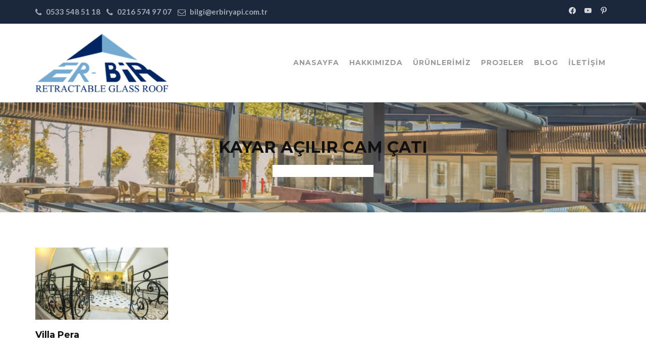

--- FILE ---
content_type: text/css
request_url: https://www.erbiryapi.com.tr/wp-content/themes/structure/css/main-style.css?ver=6.8.3
body_size: 25470
content:
/*--------------------------------------------
Grid Framework
----------------------------------------------*/
.container {
  margin-right: auto;
  margin-left: auto;
  padding-left: 15px;
  padding-right: 15px;
}
.container-fluid {
  margin-right: auto;
  margin-left: auto;
  padding-left: 15px;
  padding-right: 15px;
}
.row {
  margin-left: -15px;
  margin-right: -15px;
  font-size: 0;
}
.col-xs-1, .col-sm-1, .col-md-1, .col-lg-1, .col-xs-2, .col-sm-2, .col-md-2, .col-lg-2, .col-xs-3, .col-sm-3, .col-md-3, .col-lg-3, .col-xs-4, .col-sm-4, .col-md-4, .col-lg-4, .col-xs-5, .col-sm-5, .col-md-5, .col-lg-5, .col-xs-6, .col-sm-6, .col-md-6, .col-lg-6, .col-xs-7, .col-sm-7, .col-md-7, .col-lg-7, .col-xs-8, .col-sm-8, .col-md-8, .col-lg-8, .col-xs-9, .col-sm-9, .col-md-9, .col-lg-9, .col-xs-10, .col-sm-10, .col-md-10, .col-lg-10, .col-xs-11, .col-sm-11, .col-md-11, .col-lg-11, .col-xs-12, .col-sm-12, .col-md-12, .col-lg-12 {
  min-height: 1px;
  padding-left: 15px;
  padding-right: 15px;
  display: inline-block;
  vertical-align: top;
  float: none;
  width: 100%;
  font-size: 15px;
}
.col-xs-12 {
  width: 100%;
}
.col-xs-11 {
  width: 91.66666667%;
}
.col-xs-10 {
  width: 83.33333333%;
}
.col-xs-9 {
  width: 75%;
}
.col-xs-8 {
  width: 66.66666667%;
}
.col-xs-7 {
  width: 58.33333333%;
}
.col-xs-6 {
  width: 50%;
}
.col-xs-5 {
  width: 41.66666667%;
}
.col-xs-4 {
  width: 33.33333333%;
}
.col-xs-3 {
  width: 25%;
}
.col-xs-2 {
  width: 16.66666667%;
}
.col-xs-1 {
  width: 8.33333333%;
}
@media (min-width: 768px) {
  .col-sm-12 {
    width: 100%;
  }
  .col-sm-11 {
    width: 91.66666667%;
  }
  .col-sm-10 {
    width: 83.33333333%;
  }
  .col-sm-9 {
    width: 75%;
  }
  .col-sm-8 {
    width: 66.66666667%;
  }
  .col-sm-7 {
    width: 58.33333333%;
  }
  .col-sm-6 {
    width: 50%;
  }
  .col-sm-5 {
    width: 41.66666667%;
  }
  .col-sm-4 {
    width: 33.33333333%;
  }
  .col-sm-3 {
    width: 25%;
  }
  .col-sm-2 {
    width: 16.66666667%;
  }
  .col-sm-1 {
    width: 8.33333333%;
  }
}
@media (min-width: 992px) {
  .col-md-12 {
    width: 100%;
  }
  .col-md-11 {
    width: 91.66666667%;
  }
  .col-md-10 {
    width: 83.33333333%;
  }
  .col-md-9 {
    width: 75%;
  }
  .col-md-8 {
    width: 66.66666667%;
  }
  .col-md-7 {
    width: 58.33333333%;
  }
  .col-md-6 {
    width: 50%;
  }
  .col-md-5 {
    width: 41.66666667%;
  }
  .col-md-4 {
    width: 33.33333333%;
  }
  .col-md-3 {
    width: 25%;
  }
  .col-md-2 {
    width: 16.66666667%;
  }
  .col-md-1 {
    width: 8.33333333%;
  }
}
@media (min-width: 1200px) {
  .col-lg-12 {
    width: 100%;
  }
  .col-lg-11 {
    width: 91.66666667%;
  }
  .col-lg-10 {
    width: 83.33333333%;
  }
  .col-lg-9 {
    width: 75%;
  }
  .col-lg-8 {
    width: 66.66666667%;
  }
  .col-lg-7 {
    width: 58.33333333%;
  }
  .col-lg-6 {
    width: 50%;
  }
  .col-lg-5 {
    width: 41.66666667%;
  }
  .col-lg-4 {
    width: 33.33333333%;
  }
  .col-lg-3 {
    width: 25%;
  }
  .col-lg-2 {
    width: 16.66666667%;
  }
  .col-lg-1 {
    width: 8.33333333%;
  }
}
.col-lg-20 {
  position: relative;
  min-height: 1px;
  padding-left: 15px;
  padding-right: 15px;
  display: inline-block;
  font-size: 15px;
  vertical-align: top;
}
@media (min-width: 1200px) {
  .col-lg-20 {
    width: 20%;
  }
}
.col-md-20 {
  min-height: 1px;
  padding-left: 15px;
  padding-right: 15px;
  display: inline-block;
  vertical-align: top;
  font-size: 15px;
}
@media (min-width: 992px) {
  .col-md-20 {
    width: 20%;
  }
}
.hidden {
  display: none !important;
}
@media (max-width: 767px) {
  .hidden-xs {
    display: none !important;
  }
  .no-padding-xs {
    padding: 0;
  }
}
@media (min-width: 768px) and (max-width: 991px) {
  .hidden-sm {
    display: none !important;
  }
  .no-padding-sm {
    padding: 0;
  }
}
@media (min-width: 992px) and (max-width: 1199px) {
  .hidden-md {
    display: none !important;
  }
  .no-padding-md {
    padding: 0;
  }
}
@media (min-width: 1200px) {
  .hidden-lg {
    display: none !important;
  }
  .no-padding-lg {
    padding: 0;
  }
}
html,
body {
  overflow-x: hidden;
}
.container {
  max-width: 320px;
}
@media only screen and (min-width: 30em) {
  .container {
    max-width: 480px;
  }
}
@media only screen and (min-width: 768px) {
  .container {
    max-width: 640px;
  }
}
@media only screen and (min-width: 992px) {
  [class*="col"] {
    margin-bottom: 0;
  }
  h1,
  h2,
  h3,
  h4,
  h5,
  h6 {
    margin-bottom: 0;
  }
  .container {
    max-width: 960px;
  }
}
@media only screen and (min-width: 1200px) {
  [class*="col"] {
    margin-bottom: 0;
  }
  h1,
  h2,
  h3,
  h4,
  h5,
  h6 {
    margin-bottom: 0;
  }
  .container {
    max-width: 1170px;
  }
  .boxed {
    max-width: 1200px;
    margin: auto;
  }
}
/*--------------------------------------------------------------
Reset
--------------------------------------------------------------*/
html,
body,
div,
span,
applet,
object,
iframe,
h1,
h2,
h3,
h4,
h5,
h6,
p,
a,
abbr,
acronym,
address,
big,
cite,
code,
del,
dfn,
em,
font,
ins,
kbd,
q,
s,
samp,
small,
strike,
sub,
sup,
tt,
var,
dl,
dt,
dd,
ol,
ul,
li,
fieldset,
form,
label,
legend,
table,
caption,
tbody,
tfoot,
thead,
tr,
th,
td,
figure {
  border: 0;
  font-family: inherit;
  font-size: 100%;
  font-style: inherit;
  font-weight: inherit;
  margin: 0;
  outline: 0;
  padding: 0;
  vertical-align: baseline;
}
html {
  overflow-y: scroll;
  /* Keeps page centered in all browsers regardless of content height */
  -webkit-text-size-adjust: 100%;
  /* Prevents iOS text size adjust after orientation change, without disabling user zoom */
  -ms-text-size-adjust: 100%;
  /* www.456bereastreet.com/archive/201012/controlling_text_size_in_safari_for_ios_without_disabling_user_zoom/ */
  -webkit-font-smoothing: antialiased;
  -moz-osx-font-smoothing: grayscale;
  overflow-x: hidden;
}
*,
*:before,
*:after {
  /* apply a natural box layout model to all elements; see http://www.paulirish.com/2012/box-sizing-border-box-ftw/ */
  -webkit-box-sizing: border-box;
  /* Not needed for modern webkit but still used by Blackberry Browser 7.0; see http://caniuse.com/#search=box-sizing */
  -moz-box-sizing: border-box;
  /* Still needed for Firefox 28; see http://caniuse.com/#search=box-sizing */
  box-sizing: border-box;
}
body {
  overflow-x: hidden;
}
article,
aside,
details,
figcaption,
figure,
footer,
header,
main,
nav,
section {
  display: block;
}
table {
  /* tables still need 'cellspacing="0"' in the markup */
  border-collapse: separate;
  border-spacing: 0;
  margin-bottom: 20px;
}
dl {
  margin-bottom: 20px;
}
caption,
th,
td {
  font-weight: normal;
  text-align: left;
  padding: 10px 0;
}
blockquote:before,
blockquote:after,
q:before,
q:after {
  content: "";
}
blockquote,
q {
  quotes: "" "";
}
a:focus {
  outline: none;
}
a:hover,
a:active {
  outline: 0;
}
a img {
  border: 0;
}
/*--------------------------------------------
Initial Setup
----------------------------------------------*/
a {
  text-decoration: none;
}
input:focus,
textarea:focus {
  outline: none;
}
img,
video {
  max-width: 100%;
  vertical-align: top;
  height: auto;
}
audio,
canvas,
video {
  display: inline;
  zoom: 1;
}
h1,
h2,
h3,
h4,
h5,
h6 {
  margin: 0;
}
/*--------------------------------------------
General
----------------------------------------------*/
::-webkit-input-placeholder {
  -webkit-font-smoothing: antialiased;
}
:-moz-placeholder {
  /* Firefox 18- */
  -moz-osx-font-smoothing: grayscale;
}
::-moz-placeholder {
  /* Firefox 19+ */
  -moz-osx-font-smoothing: grayscale;
}
a,
a:visited {
  cursor: hand;
  cursor: pointer;
}
/*--------------------------------------------
Combo CSS
----------------------------------------------*/
.clr:before,
.clr:after,
.recent-posts__item:before,
.recent-posts__item:after,
.services .wpb_text_column:before,
.services .wpb_text_column:after,
.header-preset-01 .testimonial-4 .wpb_content_element:before,
.header-preset-01 .testimonial-4 .wpb_content_element:after,
.pagination:before,
.pagination:after,
.top-area:before,
.top-area:after,
.header:before,
.header:after,
.footer .social:before,
.footer .social:after,
.post-navigation:before,
.post-navigation:after,
.single-post .comment-reply-title:before,
.single-post .comment-reply-title:after,
.single-post .comment > div:before,
.single-post .comment > div:after,
.page .comment > div:before,
.page .comment > div:after,
.single-project .projects-single-pagination:before,
.single-project .projects-single-pagination:after,
.widget_shopping_cart_content ul.cart_list li:before,
.widget_shopping_cart_content ul.cart_list li:after,
.widget_product_search:before,
.widget_product_search:after,
.single-post .comment > div:before,
.single-post .comment > div:after,
.page .comment > div:before,
.page .comment > div:after {
  content: " ";
  display: table;
}
.clr:after,
.recent-posts__item:after,
.services .wpb_text_column:after,
.header-preset-01 .testimonial-4 .wpb_content_element:after,
.pagination:after,
.top-area:after,
.header:after,
.footer .social:after,
.post-navigation:after,
.single-post .comment-reply-title:after,
.single-post .comment > div:after,
.page .comment > div:after,
.single-project .projects-single-pagination:after,
.widget_shopping_cart_content ul.cart_list li:after,
.widget_product_search:after,
.single-post .comment > div:after,
.page .comment > div:after {
  clear: both;
}
.icf,
.social .menu li a:before,
.features .wpb_wrapper p:first-child:after,
.clients .owl-nav div:before,
.recent-posts__thumb:after,
.introducing li:before,
.breadcrumb .sub:before,
.mini-cart .mini-cart__button .mini-cart-icon:before,
.footer .menu li:before,
.wpb_accordion .wpb_accordion_wrapper .ui-state-default .ui-icon:before,
.eg-thememove-company-news-element-19:before,
.eg-thememove-company-news-element-20-a a:before,
.intro4 .vc_btn3:after,
.intro5 .vc_btn3:after,
.eg-thememove-blog-element-3:before,
.eg-thememove-blog-element-23-a a:before,
.download-btn button:after,
.home8_whychooseus .home8_whychooseus_text ul li:before,
.header-preset-08 .eg-home-8-news-element-19:before,
.header-preset-08 .eg-home-8-news-element-20-a a:before,
.header-preset-08 .clients .home8_clients_heading .esg-left i:before,
.header-preset-08 .clients .home8_clients_heading .esg-right i:before,
.home10 .leading li:before {
  font-family: 'FontAwesome';
  font-style: normal;
  font-weight: normal;
  font-variant: normal;
  text-transform: none;
  line-height: 1;
}
.tran,
a,
.intro4 .vc_btn3,
.features .wpb_wrapper p:first-child img,
.features .wpb_wrapper p:first-child:before,
.features .wpb_wrapper p:first-child:after,
.who .consulting p img,
.clients .owl-item div,
.clients .owl-nav div:before,
.recent-posts__thumb img,
.recent-posts__thumb:before,
.recent-posts__thumb:after,
.header-wrapper,
.search-box i,
.search-box i:before,
.search-box i:after,
.search-box input[type="search"],
.search-box .search-form,
.mini-cart .mini-cart__button,
.footer .menu li,
.comment-form-comment input[type="submit"],
.comment-form-comment input[type="submit"]:focus,
.our-partners img,
.mfp-fade.mfp-bg,
.mfp-fade.mfp-wrap .mfp-content,
.single-project .gallery a:after,
.single-project .gallery a:before,
.header ul.product_list_widget li .product-title,
input,
select,
textarea,
button,
input[type="button"],
input[type="reset"],
input[type="submit"],
.home-slider-button,
.single-project.tm_project_details_layout3 .gallery--layout3 .owl-dots .owl-dot,
button,
input[type="button"],
input[type="reset"],
input[type="submit"],
.home8_whychooseus .home8_whychooseus_img a img,
.header-preset-08 .home8_projects .esg-filterbutton,
.header-preset-08 .home8_projects .esg-filterbutton span {
  -webkit-transition: all 0.5s cubic-bezier(0.215, 0.61, 0.355, 1);
  -moz-transition: all 0.5s cubic-bezier(0.215, 0.61, 0.355, 1);
  -o-transition: all 0.5s cubic-bezier(0.215, 0.61, 0.355, 1);
  transition: all 0.5s cubic-bezier(0.215, 0.61, 0.355, 1);
}
/*--------------------------------------------------------------
Common
--------------------------------------------------------------*/
.site {
  overflow: hidden;
}
@media (max-width: 991px) {
  .site {
    padding-bottom: 0 !important;
  }
}
.align-center {
  text-align: center;
}
.align-left {
  text-align: left;
}
.align-right {
  text-align: right;
}
.content {
  padding: 0 0 80px;
}
.home .content {
  padding-bottom: 0;
}
@media only screen and (min-width: 1200px) {
  .social {
    text-align: right;
  }
}
.social .menu li {
  display: inline-block;
  margin-right: 5px;
  width: auto !important;
}
.social .menu li:hover {
  -webkit-transform: translate(0, 0) !important;
  -moz-transform: translate(0, 0) !important;
  -ms-transform: translate(0, 0) !important;
  -o-transform: translate(0, 0) !important;
}
.social .menu li:before {
  display: none;
}
.social .menu li a {
  font-size: 0;
}
.social .menu li a:before {
  font-size: 16px;
  display: inline-block;
}
.social .menu li a[href*="facebook"]:before {
  content: "\f09a";
}
.social .menu li a[href*="twitter"]:before {
  content: "\f099";
}
.social .menu li a[href*="instagram"]:before {
  content: "\f16d";
}
.social .menu li a[href*="youtube"]:before {
  content: "\f16a";
}
.social .menu li a[href*="plus.google.com"]:before {
  content: "\f0d5";
}
.social .menu li a[href*="flickr"]:before {
  content: "\f16e";
}
.social .menu li a[href*="dribbble"]:before {
  content: "\f17d";
}
.social .menu li a[href*="foursquare"]:before {
  content: "\f180";
}
.social .menu li a[href*="linkedin"]:before {
  content: "\f0e1";
}
.social .menu li a[href*="tumblr"]:before {
  content: "\f173";
}
.social .menu li a[href*="feed"]:before {
  content: "\f09e";
}
.intro {
  padding: 35px 0;
}
.intro .vc_row {
  display: flex;
  align-items: center;
}
.intro .vc_row .col-sm-8 {
  height: 50px;
}
.intro .vc_button-2-wrapper {
  margin-left: 6px;
}
.intro .vc_button-2-wrapper a {
  padding: 11px 18px !important;
  font-size: 15px !important;
  font-weight: bold;
  letter-spacing: .1em;
}
.intro2 {
  padding: 20px;
  max-width: 1140px;
  margin: 0 auto 0 !important;
  position: relative;
  z-index: 999;
}
.intro2 .vc_row {
  display: flex;
  align-items: center;
}
.intro2 .vc_row .col-sm-9 {
  height: 28px;
}
.intro2 .col-lg-5 {
  text-align: right;
}
.intro3 {
  max-width: 1140px;
  margin: auto !important;
  position: relative;
  overflow: hidden;
}
.intro3 .boxed {
  position: relative;
  z-index: 2;
}
.intro3:before {
  content: '';
  position: absolute;
  width: 200%;
  height: 500%;
  right: -90%;
  top: -100px;
  background-color: #ffb400;
  transform: rotate(-45deg);
  -webkit-transform: rotate(-45deg);
  -moz-transform: rotate(-45deg);
  -ms-transform: rotate(-45deg);
  -o-transform: rotate(-45deg);
}
.intro3 h3 {
  margin-bottom: 0 !important;
  font-weight: bold;
}
.intro3 .vc_general {
  font-weight: bold;
}
.intro3 [class*="col-"] {
  vertical-align: middle;
}
.intro3 button {
  font-size: 14px;
  font-weight: bold;
}
.intro4 {
  position: relative;
  overflow: hidden;
}
.intro4 .vc_btn3 {
  border-top: none !important;
  border-left: none !important;
  border-right: none !important;
  padding-left: 0 !important;
  padding-right: 0 !important;
  padding-top: 0 !important;
  padding-bottom: 5px !important;
  font-size: 16px !important;
  font-weight: bold;
}
.intro4 .vc_btn3:hover {
  opacity: 0.7;
  background: none !important;
  color: #fff !important;
}
.intro4 .col-sm-4 {
  background: url("../images/bg3.png") no-repeat right;
  padding: 31px 0;
}
.intro4 .boxed {
  position: relative;
  z-index: 2;
}
.intro4 h3 {
  margin-bottom: 0 !important;
  font-weight: bold;
  letter-spacing: .5px;
}
.intro4 .vc_custom_heading {
  padding-top: 30px;
}
.intro4 [class*="col-"] {
  vertical-align: middle;
}
.intro4 button {
  font-size: 14px;
  font-weight: bold;
}
.looking {
  background-size: auto 300px;
  background-repeat: no-repeat;
  background-position: bottom;
}
.looking .vc_custom_heading {
  margin-top: 140px;
}
.features {
  padding: 70px 0;
}
.features h3 {
  margin: 30px 0 20px;
}
.features .vc_button-2-wrapper {
  margin-top: 20px;
}
.features .wpb_column:hover .wpb_wrapper p:first-child img {
  transform: scale(1.5);
  -webkit-transform: scale(1.5);
  -moz-transform: scale(1.5);
  -ms-transform: scale(1.5);
  -o-transform: scale(1.5);
}
.features .wpb_column:hover .wpb_wrapper p:first-child:before {
  opacity: 0.75;
  visibility: visible;
}
.features .wpb_column:hover .wpb_wrapper p:first-child:after {
  transform: translate(-50%, -50%) scale(1);
  -webkit-transform: translate(-50%, -50%) scale(1);
  -moz-transform: translate(-50%, -50%) scale(1);
  -ms-transform: translate(-50%, -50%) scale(1);
  -o-transform: translate(-50%, -50%) scale(1);
  opacity: 1;
  visibility: visible;
}
.features .wpb_wrapper p:first-child {
  position: relative;
  overflow: hidden;
}
.features .wpb_wrapper p:first-child img {
  transform: scale(1);
  -webkit-transform: scale(1);
  -moz-transform: scale(1);
  -ms-transform: scale(1);
  -o-transform: scale(1);
}
.features .wpb_wrapper p:first-child:before {
  content: '';
  opacity: 0;
  visibility: hidden;
  z-index: 9;
  margin: auto;
  position: absolute;
  top: 0;
  left: 0;
  bottom: 0;
  right: 0;
}
.features .wpb_wrapper p:first-child:after {
  content: '\f061';
  display: inline-block;
  height: 50px;
  line-height: 50px;
  text-align: center;
  color: #fff;
  font-size: 14px;
  opacity: 0;
  visibility: hidden;
  z-index: 10;
  width: 50px;
  margin: auto;
  position: absolute;
  top: 50%;
  left: 50%;
  -webkit-transform: translate(-50%, -50%);
  transform: translate(-50%, -50%);
  transform: translate(-50%, -50%) scale(0);
  -webkit-transform: translate(-50%, -50%) scale(0);
  -moz-transform: translate(-50%, -50%) scale(0);
  -ms-transform: translate(-50%, -50%) scale(0);
  -o-transform: translate(-50%, -50%) scale(0);
}
.consulting-2 {
  position: relative;
}
.consulting-2 .info {
  position: absolute;
  top: 100px;
  left: 60px;
  color: #fff;
}
.consulting-2 .info h3 {
  color: #fff;
  font-size: 36px;
  margin-bottom: 0;
}
.consulting-2 .info a {
  padding: 5px 20px !important;
  font-size: 12px !important;
  font-weight: bold;
  letter-spacing: .1em;
}
.consulting-2 .info a:hover {
  background-color: #fff;
  border-color: #fff !important;
  color: #111 !important;
}
.who {
  padding: 0 0 50px;
  border-bottom: 1px solid transparent;
}
.who h3 {
  margin-bottom: 1.3em;
  font-weight: bold;
}
.who p {
  margin-bottom: 1.2em !important;
}
.who .consulting {
  position: relative;
  margin-bottom: 20px;
}
.who .consulting p {
  margin-bottom: 0;
  overflow: hidden;
}
.who .consulting:hover img {
  transform: scale(2);
  -webkit-transform: scale(2);
  -moz-transform: scale(2);
  -ms-transform: scale(2);
  -o-transform: scale(2);
}
.who .consulting .info:before {
  content: '';
  margin: auto;
  position: absolute;
  top: 0;
  left: 0;
  bottom: 0;
  right: 0;
  opacity: 0.8;
}
.who .consulting .info div {
  width: 100%;
  margin: auto;
  position: absolute;
  top: 50%;
  left: 50%;
  -webkit-transform: translate(-50%, -50%);
  transform: translate(-50%, -50%);
  text-align: center;
  text-transform: uppercase;
}
.who .consulting .info div h4 {
  color: #fff;
  margin-bottom: 0;
  font-size: 18px;
  line-height: 2;
  font-weight: bold;
}
.who .consulting .info div h5 {
  color: #fff;
  font-size: 24px;
  font-weight: bold;
  margin-bottom: 0;
}
.who .consulting .info div a {
  padding: 1px 0 !important;
  font-weight: bold;
  letter-spacing: 1px;
  font-size: 12px !important;
  border-left: none !important;
  border-right: none !important;
  border-top: none !important;
}
.who .consulting .info div a:hover {
  background-color: transparent;
}
.home-projects {
  padding: 60px 0 70px;
  position: relative;
  background-position-x: center !important;
}
.home-projects:before {
  content: '';
  margin: auto;
  position: absolute;
  top: 0;
  left: 0;
  bottom: 0;
  right: 0;
  opacity: 0.95;
}
.home-projects:after {
  content: '';
  margin: auto;
  position: absolute;
  top: 0;
  left: 0;
  bottom: 0;
  right: 0;
  opacity: 0.03;
  background-image: url("../images/noise.gif");
}
.home-projects > div {
  position: relative;
  z-index: 99;
}
.projects-7 {
  position: relative;
}
.projects-7:before {
  content: '';
  margin: auto;
  position: absolute;
  top: 0;
  left: 0;
  bottom: 0;
  right: 0;
  opacity: 0.95;
}
.projects-7:after {
  content: '';
  margin: auto;
  position: absolute;
  top: 0;
  left: 0;
  bottom: 0;
  right: 0;
  opacity: 0.03;
  background-image: url("../images/noise.gif");
}
.projects-7 > div {
  position: relative;
  z-index: 99;
}
.offer {
  padding: 50px 0 50px;
  border-bottom: 1px solid #eee;
}
.testimonial {
  padding: 60px 0;
  position: relative;
  background-position-x: center !important;
}
@media (max-width: 767px) {
  .testimonial {
    background: none !important;
  }
}
.testimonial:before {
  content: '';
  margin: auto;
  position: absolute;
  top: 0;
  left: 0;
  bottom: 0;
  right: 0;
  opacity: 0.95;
}
.testimonial:after {
  content: '';
  margin: auto;
  position: absolute;
  top: 0;
  left: 0;
  bottom: 0;
  right: 0;
  opacity: 0.03;
  background-image: url("../images/noise.gif");
}
.testimonial-4 .testimonials-list .testimonials-text,
.testimonial-4 .testimonials-list .author span {
  color: #999;
  font-style: normal;
}
.testimonial-4 .testimonials-list .testimonials-text {
  padding: 15px;
  margin: 0;
}
.testimonial-5 .testimonials-list .testimonials-text,
.testimonial-5 .testimonials-list .author span {
  color: #888;
  font-style: normal;
}
.testimonial-5 .testimonials-list .testimonials-text {
  margin: 0;
  font-style: italic;
}
.counting {
  font-weight: bold;
  position: relative;
}
.counting [class*="col"] {
  vertical-align: middle;
}
.counting .boxed {
  position: relative;
  z-index: 2;
}
.counting:before {
  content: '';
  margin: auto;
  position: absolute;
  top: 0;
  left: 0;
  bottom: 0;
  right: 0;
  opacity: 0.9;
}
.counting h4 {
  font-weight: normal;
}
.counting .heading {
  position: relative;
}
.counting .heading:before {
  content: '';
  width: 100px;
  height: 3px;
  position: absolute;
  bottom: -25px;
  left: 0;
}
.clients {
  padding: 50px 0 40px;
}
.clients .owl-item div {
  background-color: #eee;
  text-align: center;
  border: 1px solid transparent;
}
.clients .owl-item div:hover {
  background-color: #fff;
}
.clients .owl-nav {
  position: absolute;
  top: -90px;
  right: 0;
}
.clients .owl-nav div {
  display: inline-block;
  font-size: 0;
  margin: 0 2px;
}
.clients .owl-nav div:before {
  font-size: 15px;
  width: 30px;
  height: 30px;
  text-align: center;
  line-height: 30px;
  display: inline-block;
  background-color: #eee;
}
.clients .owl-nav .owl-prev:before {
  content: "\f053";
}
.clients .owl-nav .owl-next:before {
  content: "\f054";
}
.widget_woothemes_testimonials {
  font-size: 14px;
}
.recent-posts__item {
  margin-bottom: 15px;
}
.recent-posts__item a {
  font-size: 15px;
  line-height: 1.2;
}
.recent-posts__thumb {
  float: left;
  margin-right: 15px;
  display: block;
  position: relative;
  overflow: hidden;
}
.recent-posts__thumb:hover img {
  transform: scale(1.3);
  -webkit-transform: scale(1.3);
  -moz-transform: scale(1.3);
  -ms-transform: scale(1.3);
  -o-transform: scale(1.3);
}
.recent-posts__thumb:hover:before {
  opacity: 0.75;
  visibility: visible;
}
.recent-posts__thumb:hover:after {
  opacity: 1;
  visibility: visible;
}
.recent-posts__thumb img {
  transform: scale(1);
  -webkit-transform: scale(1);
  -moz-transform: scale(1);
  -ms-transform: scale(1);
  -o-transform: scale(1);
}
.recent-posts__thumb:before {
  content: '';
  opacity: 0;
  visibility: hidden;
  z-index: 999;
  margin: auto;
  position: absolute;
  top: 0;
  left: 0;
  bottom: 0;
  right: 0;
}
.recent-posts__thumb:after {
  content: '\f061';
  height: 30px;
  line-height: 30px;
  text-align: center;
  color: #fff;
  font-size: 14px;
  opacity: 0;
  visibility: hidden;
  z-index: 9999;
  width: 30px;
  margin: auto;
  position: absolute;
  top: 50%;
  left: 50%;
  -webkit-transform: translate(-50%, -50%);
  transform: translate(-50%, -50%);
}
.services .wpb_text_column {
  margin-bottom: 10px !important;
}
.services-alt .wpb_text_column {
  text-align: left;
}
.services-alt .vc_icon_element {
  float: left;
  margin-right: 20px;
}
.services h3 {
  font-weight: bold;
  font-size: 16px;
}
.services-2 {
  position: relative;
}
.services-2 .boxed {
  position: relative;
  z-index: 2;
}
.services-2:before {
  content: '';
  opacity: 0.8;
  background-color: #fff;
  margin: auto;
  position: absolute;
  top: 0;
  left: 0;
  bottom: 0;
  right: 0;
}
.videos .vc_custom_heading {
  max-width: 800px;
  margin: auto;
}
.introducing ul {
  margin: 10px 0 !important;
}
.introducing li {
  list-style: none;
  margin: 0 !important;
}
.introducing li:before {
  content: "\f00c";
  margin-right: 5px;
}
.dreams .vc_custom_heading {
  letter-spacing: -6px;
  font-weight: bold;
}
.dreams p {
  font-size: 20px;
  font-style: italic;
  color: #fff;
}
.header-preset-01 .testimonial-4 {
  text-align: left;
  position: relative;
}
.header-preset-01 .testimonial-4 .vc_icon_element {
  float: left;
  margin-right: 15px;
  margin-top: 10px;
}
.header-preset-01 .testimonial-4 .wpb_content_element {
  margin-bottom: 20px;
}
.certifications h3 {
  border-bottom: 2px solid #ddd;
  margin-top: 10px;
  display: inline-block;
  line-height: 2;
  font-size: 15px;
  font-weight: bold;
  letter-spacing: 1px;
}
.big-quote .boxed,
.big-quote-2 .boxed {
  background-color: #f4f4f4;
  padding-top: 40px;
  margin-left: 15px;
}
.big-quote .col-sm-8,
.big-quote-2 .col-sm-8 {
  text-align: right;
  padding-top: 50px;
}
.big-quote .col-sm-8 .wpb_wrapper p:first-child,
.big-quote-2 .col-sm-8 .wpb_wrapper p:first-child {
  font-size: 28px;
  font-weight: 300;
}
.big-quote .col-sm-8 .wpb_wrapper p:first-child:before,
.big-quote-2 .col-sm-8 .wpb_wrapper p:first-child:before {
  content: url("../images/quote3.png");
  margin-right: 20px;
}
.big-quote .col-sm-8 h3,
.big-quote-2 .col-sm-8 h3 {
  font-weight: bold;
  font-size: 16px;
}
.big-quote .col-sm-8 h4,
.big-quote-2 .col-sm-8 h4 {
  font-size: 14px;
  color: #999;
}
.about-page .heading-title-3 {
  margin-bottom: 20px !important;
}
.history h3 {
  border-bottom: 2px solid #ffb600;
  display: inline-block;
}
.min-box {
  margin: auto !important;
  max-width: 1140px !important;
  margin-bottom: 40px !important;
}
.our-team {
  padding: 60px 0;
}
.our-team .wpb_text_column {
  background-color: #fff;
}
.our-team h4 {
  color: #111;
}
.our-team ul {
  margin: 0 !important;
  padding: 10px 10px 20px;
}
.latest-products {
  padding: 60px 0 30px;
}
.has-bg {
  margin-bottom: 70px;
  text-align: center;
  padding: 50px 0 50px;
  text-transform: uppercase;
  position: relative;
}
.has-bg .container {
  position: relative;
  z-index: 3;
}
.has-bg h1 {
  color: #111;
}
.has-bg .breadcrumb {
  margin-bottom: 0;
  background-color: #fff;
  display: inline-block;
  text-transform: none;
  padding: 12px;
  min-width: 200px;
  border: none;
}
.breadcrumb {
  padding: 15px 0;
  border-bottom: 1px solid #eee;
  border-top: 1px solid #eee;
  margin-bottom: 30px;
  text-transform: uppercase;
}
.breadcrumb ul {
  margin-bottom: 0 !important;
}
.breadcrumb ul:before {
  margin-right: 10px;
  color: #999;
}
.breadcrumb li {
  list-style: none;
  display: inline-block;
  margin: 0 !important;
  color: #999;
}
.breadcrumb .sub:before {
  content: "\f101";
  padding: 0 10px 0 8px;
}
.archive article {
  margin-bottom: 30px;
  padding-bottom: 20px;
  border-bottom: 1px solid #eee;
}
.archive.post-type-archive-product article {
  border-bottom-color: transparent;
  padding: 0;
  margin: 0;
}
.pagination {
  margin-bottom: 30px;
}
.pagination a,
.pagination span {
  display: inline-block;
  padding: 10px 5px;
  font-size: 16px;
}
.search-results article {
  margin-bottom: 30px;
  padding-bottom: 30px;
  border-bottom: 1px solid #eee;
}
blockquote.testimonials-text {
  border: none;
  padding: 0;
}
@media only screen and (min-width: 992px) {
  .error404 h2 {
    font-size: 32px;
    margin-top: 100px;
  }
  .intro .col-sm-4 {
    text-align: right;
  }
  .social .menu {
    text-align: right;
  }
  .social .menu li {
    margin-left: 7px;
  }
  .testimonials-list .testimonials-text {
    padding: 0 80px;
    font-size: 18px;
    font-style: italic;
    margin-bottom: 20px;
    border: none;
  }
  .testimonials-list .testimonials-text:before {
    content: url("[data-uri]");
    position: absolute;
    left: 0;
    opacity: 0.5;
  }
  .testimonials-list .testimonials-text:after {
    content: url("[data-uri]");
    position: absolute;
    right: 0;
    top: 0;
    opacity: 0.5;
  }
  .testimonials-list .author {
    margin-bottom: 30px;
    display: block;
    font-style: normal;
  }
  .testimonials-list .author span {
    display: block;
  }
  .testimonials-list .author span:first-child {
    font-weight: bold;
    font-style: normal;
    font-size: 17px;
  }
  .testimonial-4 .testimonials-list blockquote + img {
    -webkit-border-radius: 100%;
    -moz-border-radius: 100%;
    border-radius: 100%;
    margin: 0 15px 0 0;
  }
  .testimonial-4 .testimonials-list .author {
    display: inline-block;
    margin-top: 20px;
    position: relative;
  }
  .testimonial-4 .testimonials-list .author:after {
    content: '';
    width: 0;
    height: 0;
    border-style: solid;
    border-width: 16px 16px 0 0;
    border-color: #f8f8f8 transparent transparent transparent;
    position: absolute;
    left: -50px;
    top: -40px;
    z-index: 99;
  }
  .testimonial-4 .testimonials-list .author span:first-child {
    color: #111 !important;
  }
  .testimonial-4 .testimonials-list .testimonials-text {
    padding: 30px 25px 30px 90px;
    margin-bottom: 20px;
    font-style: italic;
    display: block;
    background-color: #f8f8f8;
  }
  .testimonial-4 .testimonials-list .testimonials-text:before {
    content: url("[data-uri]");
    position: absolute;
    left: 25px;
    opacity: 1;
  }
}
@media only screen and (min-width: 1200px) {
  .has-bg {
    padding: 70px 0;
  }
  .has-bg .entry-title {
    font-size: 36px;
    font-weight: bold;
    margin-bottom: 10px;
  }
  .has-bg .container {
    position: relative;
    z-index: 2;
  }
}
.boxed .site {
  background-color: #fff;
}
.content-wrapper {
  background-color: #fff;
}
.intro h3 {
  color: #fff;
  font-weight: bold;
}
.features h3 {
  color: #111;
}
.features .wpb_wrapper p:first-child:before {
  background-color: #fff;
}
.who {
  border-bottom-color: #eee;
}
.wpb_accordion_wrapper .ui-state-active .ui-icon:before {
  color: #fff;
}
.home-projects .heading-title-2,
.testimonial .heading-title-2,
.our-team .heading-title-2 {
  color: #fff;
}
.home-projects .heading-title-2:before,
.testimonial .heading-title-2:before,
.our-team .heading-title-2:before {
  background-color: rgba(255, 255, 255, 0.15);
}
.testimonial__content {
  color: #fff;
}
.breadcrumb {
  border-color: #eee;
}
.recent-posts__thumb:before {
  background-color: #fff;
}
.testimonials-list {
  color: #fff;
}
.testimonials-list .quote {
  position: relative;
}
.has-bg .heading-title-2:before {
  background-color: #fff;
}
a.eg-grant-element-2,
a.eg-grant-element-1 {
  color: #fff;
}
.scheme a.read-more {
  padding: 8px 18px;
  text-transform: uppercase;
  margin-bottom: 20px;
  display: inline-block;
  color: #aaa;
  border: 2px solid #ddd;
}
.scheme a.read-more:hover {
  color: #fff;
}
/*--------------------------------------------------------------
Header
--------------------------------------------------------------*/
.site-branding {
  padding: 20px 0;
}
.top-area {
  padding: 10px 0;
}
.top-area [class*='col-'] {
  vertical-align: middle;
}
.top-area .textwidget i {
  font-size: 16px;
  vertical-align: middle;
  margin-top: -3px;
  margin-right: 5px;
}
.header {
  width: 100%;
  position: relative;
}
.header [class*="col-"] {
  vertical-align: middle;
}
.header .container {
  position: relative;
}
.header-right {
  font-weight: bold;
}
.header-right [class*='col'] {
  font-size: 18px;
  line-height: 1.2;
}
.header-right [class*='col'] span {
  font-size: 13px;
}
.header-right span {
  color: #888;
  font-weight: normal;
}
.header-right i {
  float: left;
  width: 42px;
  height: 42px;
  line-height: 42px;
  text-align: center;
  border: 2px solid transparent;
  margin: 0 10px 0 0;
}
.search-box {
  display: table-cell;
  vertical-align: middle;
  z-index: 9999;
}
.search-box i {
  font-size: 16px;
  cursor: pointer;
  display: inline-block;
  vertical-align: middle;
  position: relative;
  overflow: hidden;
  height: 20px;
  width: 20px;
  -moz-transition-duration: 0.1s;
  -webkit-transition-duration: 0.1s;
  -o-transition-duration: 0.1s;
  transition-duration: 0.1s;
}
.search-box i:before,
.search-box i:after {
  position: absolute;
}
.search-box i:before {
  top: 0;
  left: 0;
}
.search-box i:after {
  content: '\f00d';
  top: 100%;
  left: 0;
  opacity: 0;
  visibility: hidden;
}
.search-box label span,
.search-box input[type="submit"] {
  display: none;
}
.search-box input[type="search"] {
  position: absolute;
  width: 100%;
  z-index: 99;
  border: none;
  border-top: 3px solid transparent;
  box-shadow: 0 6px 12px 0 rgba(0, 0, 0, 0.2);
  -webkit-box-shadow: 0 6px 12px 0 rgba(0, 0, 0, 0.2);
}
.search-box .search-form {
  position: absolute;
  width: 300px;
  height: 100%;
  top: 100%;
  right: 0;
  z-index: 9999;
  opacity: 0;
  visibility: hidden;
}
.search-box .search-form:before {
  content: '';
  margin: auto;
  position: absolute;
  top: 0;
  left: 0;
  bottom: 0;
  right: 0;
}
.search-box .search-form.open {
  opacity: 1;
  visibility: visible;
}
.search-box .search-form.open + i:before {
  top: -100%;
  opacity: 0;
  visibility: hidden;
}
.search-box .search-form.open + i:after {
  top: 0;
  opacity: 1;
  visibility: visible;
}
@media (max-width: 1199px) {
  .search-box {
    width: 100%;
  }
}
.mini-cart {
  display: table-cell;
  vertical-align: middle;
  padding: 0 15px;
}
.mini-cart .mini-cart__button {
  cursor: pointer;
}
.mini-cart .mini-cart__button .mini-cart-icon {
  position: relative;
}
.mini-cart .mini-cart__button .mini-cart-icon:before {
  content: '\f07a';
  font-size: 16px;
  float: none;
  width: auto;
  height: auto;
  line-height: normal;
  border: none;
  margin: 0;
}
.mini-cart .mini-cart__button .mini-cart-icon:after {
  font-family: inherit;
  content: attr(data-count);
  font-size: 12px;
  font-weight: 600;
  text-align: center;
  position: absolute;
  top: -16px;
  right: -12px;
  min-width: 20px;
  line-height: 20px;
  -webkit-border-radius: 100%;
  -moz-border-radius: 100%;
  border-radius: 100%;
}
.mini-cart .widget_shopping_cart_content {
  position: absolute;
  right: 0;
  top: 140%;
  width: 300px;
  max-height: 700px;
  overflow: auto;
  opacity: 0;
  visibility: hidden;
  padding-top: 15px;
  z-index: 99999;
  border-top: 3px solid transparent;
  box-shadow: 0 6px 12px 0 rgba(0, 0, 0, 0.2);
  -webkit-box-shadow: 0 6px 12px 0 rgba(0, 0, 0, 0.2);
  background-color: #fff;
  -webkit-transition: all 0.5s cubic-bezier(0.215, 0.61, 0.355, 1);
  -moz-transition: all 0.5s cubic-bezier(0.215, 0.61, 0.355, 1);
  -o-transition: all 0.5s cubic-bezier(0.215, 0.61, 0.355, 1);
  transition: all 0.5s cubic-bezier(0.215, 0.61, 0.355, 1);
}
.mini-cart .widget_shopping_cart_content ul.cart_list li {
  padding: 0 15px 7px;
}
.mini-cart .widget_shopping_cart_content .total {
  padding: 5px 15px 5px;
  margin-bottom: 0;
}
.mini-cart.open .widget_shopping_cart_content {
  opacity: 1;
  visibility: visible;
  top: 100%;
}
@media only screen and (min-width: 992px) {
  .headroom--not-top {
    position: fixed !important;
    z-index: 999999 !important;
    top: 0;
  }
  .admin-bar .headroom--not-top {
    top: 30px;
  }
  .headroom--not-top.header {
    box-shadow: 0 1px 4px rgba(0, 0, 0, 0.1);
  }
  .headroom--not-top .navigation .menu > li > a {
    padding: 20px 10px;
    position: relative;
    display: inline-block;
  }
  .headroom--not-top .navigation .menu > li > a:after {
    bottom: 20px;
    left: 0;
  }
  .headroom--not-top .navigation .menu > li > a:before {
    display: none;
  }
  .headroom--not-top .search-box .search-form {
    top: 100%;
  }
  .header-preset-01 .headroom--not-top .navigation > div > ul > li > a {
    padding: 20px 0;
  }
  .header-preset-01 .navigation > div > ul > li > a {
    margin: 0 10px;
    padding: 40px 0;
  }
  .header-preset-01 .navigation > div > ul > li > a:after {
    content: '';
    position: absolute;
    bottom: 40px;
    left: 0;
    height: 2px;
    width: 0;
    -webkit-transition: all 0.5s cubic-bezier(0.215, 0.61, 0.355, 1);
    -moz-transition: all 0.5s cubic-bezier(0.215, 0.61, 0.355, 1);
    -o-transition: all 0.5s cubic-bezier(0.215, 0.61, 0.355, 1);
    transition: all 0.5s cubic-bezier(0.215, 0.61, 0.355, 1);
  }
  .header-preset-01 .navigation > div > ul > li > a:before {
    content: "\f106";
    font-family: 'FontAwesome';
    font-style: normal;
    font-weight: normal;
    font-variant: normal;
    text-transform: none;
    line-height: 1;
    font-size: 20px;
    font-weight: bold;
    display: inline-block;
    transform: rotate(-45deg);
    -webkit-transform: rotate(-45deg);
    -moz-transform: rotate(-45deg);
    -ms-transform: rotate(-45deg);
    -o-transform: rotate(-45deg);
    position: absolute;
    top: 32px;
    left: -10px;
    opacity: 0;
    visibility: hidden;
    -webkit-transition: all 0.5s cubic-bezier(0.215, 0.61, 0.355, 1);
    -moz-transition: all 0.5s cubic-bezier(0.215, 0.61, 0.355, 1);
    -o-transition: all 0.5s cubic-bezier(0.215, 0.61, 0.355, 1);
    transition: all 0.5s cubic-bezier(0.215, 0.61, 0.355, 1);
  }
  .header-preset-02 .header-wrapper {
    background-color: #fff;
  }
  .header-preset-02 .has-bg {
    padding-top: 100px;
  }
  .header-preset-02 .nav {
    position: absolute;
    left: 0;
    right: 0;
    z-index: 999;
  }
  .header-preset-02 .navigation {
    padding: 0;
    text-align: left;
    position: relative;
  }
  .header-preset-02 .navigation > div > ul > li > a {
    padding: 20px 30px 15px;
    border-right: 1px solid transparent;
    border-bottom: 5px solid transparent;
  }
  .header-preset-03 .header-wrapper {
    background-color: #fff;
  }
  .header-preset-03 .nav {
    position: absolute;
    left: 0;
    right: 0;
    z-index: 999;
  }
  .header-preset-03 .navigation {
    padding: 0;
    text-align: left;
    position: relative;
  }
  .header-preset-03 .navigation > div > ul > li > a {
    padding: 15px 30px 20px;
    border-right: 1px solid transparent;
    border-top: 5px solid transparent;
  }
  .header-preset-05 .nav {
    width: 100%;
  }
  .header-preset-05 .navigation {
    padding: 0;
    text-align: left;
    position: relative;
  }
  .header-preset-05 .navigation > div > ul > li.current-menu-item > a,
  .header-preset-05 .navigation > div > ul > li:hover > a {
    border-top: 5px solid transparent;
  }
  .header-preset-05 .navigation > div > ul > li > a {
    padding: 18px 27px;
    border-right: 1px solid transparent;
    border-top: 5px solid transparent;
  }
  .header-preset-05 .navigation > div > ul > li:first-child > a {
    border-left: 1px solid transparent;
  }
  .header-preset-02 .navigation a:before,
  .header-preset-02 .navigation a:after {
    display: none;
  }
  .header-preset-02 .headroom--not-top .navigation .menu > li > a,
  .header-preset-03 .headroom--not-top .navigation .menu > li > a {
    padding: 15px 30px;
  }
  .header-preset-05 .headroom--not-top .navigation .menu > li > a {
    padding: 15px 20px;
  }
  .header-preset-04.home .navigation > div > ul > li > a {
    color: #fff;
  }
  .header-preset-04.home .top-area {
    color: #fff;
  }
  .header-preset-04.home .top-area a {
    color: #fff;
  }
  .header-preset-04.home .header {
    border-top: 1px solid rgba(255, 255, 255, 0.25);
    padding: 0;
  }
  .header-preset-04.home .header-wrapper {
    position: absolute;
    background-color: transparent;
    width: 100%;
    top: 0;
    z-index: 999;
  }
  .header-preset-04.home.admin-bar .header-wrapper {
    top: 32px;
  }
  .header-preset-04.home .header,
  .header-preset-04.home .top-area,
  .header-preset-04.home .navigation {
    background: none;
  }
  .header-preset-08 .headroom--not-top .navigation > div > ul > li > a {
    padding: 20px 0;
  }
  .header-preset-08 .navigation > div > ul > li > a {
    margin: 0 10px;
    padding: 40px 0;
  }
  .header-preset-08 .navigation > div > ul > li > a:after {
    content: '';
    position: absolute;
    bottom: 40px;
    left: 0;
    height: 2px;
    width: 0;
    -webkit-transition: all 0.5s cubic-bezier(0.215, 0.61, 0.355, 1);
    -moz-transition: all 0.5s cubic-bezier(0.215, 0.61, 0.355, 1);
    -o-transition: all 0.5s cubic-bezier(0.215, 0.61, 0.355, 1);
    transition: all 0.5s cubic-bezier(0.215, 0.61, 0.355, 1);
    background-color: #ddd;
  }
  .header-preset-08 .navigation > div > ul > li:hover > a {
    color: #111;
  }
  .header-preset-08 .navigation > div > ul > li:hover > a:after {
    background-color: #ddd;
  }
  .header-preset-08 .navigation > div > ul > li > a:before {
    content: "\f106";
    font-family: 'FontAwesome';
    font-style: normal;
    font-weight: normal;
    font-variant: normal;
    text-transform: none;
    line-height: 1;
    font-size: 20px;
    font-weight: bold;
    display: inline-block;
    transform: rotate(-45deg);
    -webkit-transform: rotate(-45deg);
    -moz-transform: rotate(-45deg);
    -ms-transform: rotate(-45deg);
    -o-transform: rotate(-45deg);
    position: absolute;
    top: 32px;
    left: -10px;
    opacity: 0;
    visibility: hidden;
    -webkit-transition: all 0.5s cubic-bezier(0.215, 0.61, 0.355, 1);
    -moz-transition: all 0.5s cubic-bezier(0.215, 0.61, 0.355, 1);
    -o-transition: all 0.5s cubic-bezier(0.215, 0.61, 0.355, 1);
    transition: all 0.5s cubic-bezier(0.215, 0.61, 0.355, 1);
    color: #ddd;
  }
}
/*--------------------------------------------------------------
Navigation
--------------------------------------------------------------*/
@media (max-width: 991px) {
  .sub-menu-toggle.fa {
    display: none;
    position: absolute;
    width: 30px;
    height: 30px;
    line-height: 30px;
    text-align: center;
    cursor: pointer;
    left: 0;
  }
  .menu-item-has-children > .sub-menu-toggle.fa {
    display: block;
  }
  .menu-link {
    cursor: pointer;
    display: inline-block;
    -webkit-transition: all 0.5s cubic-bezier(0.215, 0.61, 0.355, 1);
    -moz-transition: all 0.5s cubic-bezier(0.215, 0.61, 0.355, 1);
    -o-transition: all 0.5s cubic-bezier(0.215, 0.61, 0.355, 1);
    transition: all 0.5s cubic-bezier(0.215, 0.61, 0.355, 1);
  }
  .menu-link.active {
    transform: rotate(90deg);
    -webkit-transform: rotate(90deg);
    -moz-transform: rotate(90deg);
    -ms-transform: rotate(90deg);
    -o-transform: rotate(90deg);
  }
  .header-wrapper {
    position: relative;
  }
  .header-preset-02 .nav,
  .header-preset-03 .nav,
  .header-preset-05 .nav {
    position: absolute;
    right: 30px;
    top: 75px;
    z-index: 99999;
    text-align: right;
    background: none !important;
  }
  .navigation {
    position: absolute;
    background-color: #fff !important;
    right: 0;
    top: 120%;
    z-index: 999;
    width: 250px;
    visibility: hidden;
    opacity: 0;
    box-shadow: 3px 2px 2px rgba(0, 0, 0, 0.1);
    -webkit-transition: all 0.5s cubic-bezier(0.215, 0.61, 0.355, 1);
    -moz-transition: all 0.5s cubic-bezier(0.215, 0.61, 0.355, 1);
    -o-transition: all 0.5s cubic-bezier(0.215, 0.61, 0.355, 1);
    transition: all 0.5s cubic-bezier(0.215, 0.61, 0.355, 1);
  }
  .navigation.active {
    visibility: visible;
    opacity: 1;
    top: 100%;
  }
  .navigation .menu > li.mega {
    display: none;
  }
  .navigation .menu > li > a {
    text-transform: uppercase;
    padding: 10px 0;
    display: block;
    color: #111 !important;
  }
  .navigation .sub-menu {
    display: none;
  }
  .navigation .sub-menu li {
    padding-right: 15px;
  }
  .navigation .sub-menu li:last-child {
    border: none;
  }
  .navigation li {
    padding: 0 15px;
    border-bottom: 1px solid #eee;
  }
  .navigation li.menu-item-has-children.is-open > a {
    border-bottom-color: #eee;
  }
  .navigation li.menu-item-has-children {
    padding: 0;
  }
  .navigation li.menu-item-has-children > a {
    border-bottom: 1px solid transparent;
    display: block;
    padding: 5px 15px;
    text-transform: uppercase;
  }
  .navigation li.menu-item-has-children li {
    padding: 5px 15px 5px 15px !important;
  }
  .navigation li.menu-item-has-children li a {
    color: #aaa;
    display: block;
    padding: 5px 0;
  }
  .navigation li.menu-item-has-children li a:hover {
    background: none !important;
  }
  .header__right {
    text-align: right;
    position: relative;
  }
}
@media only screen and (min-width: 992px) {
  .nav {
    width: 100%;
  }
  .navigation > div > ul > li.mega-menu {
    position: static;
  }
  .navigation > div > ul > li.mega-menu .sub-menu {
    background-color: #fff;
    width: 100%;
    border-top: 3px solid transparent;
    padding: 20px;
    font-size: 0;
  }
  .navigation > div > ul > li.mega-menu .sub-menu li {
    font-size: 13px;
    border: none;
    width: 100%;
    display: inline-block;
    vertical-align: top;
  }
  .navigation > div > ul > li.mega-menu .sub-menu li a i {
    display: inline-block;
    margin-right: 10px;
    width: 16px;
  }
  .sub-menu-toggle.fa {
    display: none;
  }
  .navigation > div > ul {
    font-size: 0;
  }
  .navigation > div > ul li {
    font-size: 14px;
  }
  .navigation > div > ul > li {
    display: inline-block;
    position: relative;
  }
  .navigation > div > ul > li:hover > .sub-menu,
  .navigation > div > ul > li:hover > .children {
    visibility: visible;
    opacity: 1;
    z-index: 999;
    -webkit-transform: translate(0, 0);
    -moz-transform: translate(0, 0);
    -ms-transform: translate(0, 0);
    -o-transform: translate(0, 0);
  }
  .navigation > div > ul > li:hover > .sub-menu li,
  .navigation > div > ul > li:hover > .children li {
    -webkit-transform: translate(0, 0);
    -moz-transform: translate(0, 0);
    -ms-transform: translate(0, 0);
    -o-transform: translate(0, 0);
  }
  .navigation > div > ul > li.current-menu-item > a:after {
    width: 100%;
  }
  .navigation > div > ul > li.current-menu-item > a:before {
    visibility: visible;
    opacity: 1;
    top: 27px;
    left: -15px;
  }
  .navigation > div > ul > li > a {
    display: inline-block;
    padding: 10px 5px;
    position: relative;
  }
  .navigation > div > ul > li > a:hover:after {
    width: 100%;
  }
  .navigation > div > ul > li > a:hover:before {
    visibility: visible;
    opacity: 1;
    top: 27px;
    left: -15px;
  }
  .navigation {
    text-transform: uppercase;
    text-align: right;
  }
  .navigation .sub-menu,
  .navigation .children {
    background-color: #fff;
    text-align: left;
    position: absolute;
    width: 270px;
    left: 0;
    top: 100%;
    z-index: -1;
    visibility: hidden;
    opacity: 0;
    box-shadow: 0 1px 3px rgba(0, 0, 0, 0.1);
    margin: 0;
    -webkit-transform: translate(0, 20px);
    -moz-transform: translate(0, 20px);
    -ms-transform: translate(0, 20px);
    -o-transform: translate(0, 20px);
    -webkit-transition: all 0.5s cubic-bezier(0.215, 0.61, 0.355, 1);
    -moz-transition: all 0.5s cubic-bezier(0.215, 0.61, 0.355, 1);
    -o-transition: all 0.5s cubic-bezier(0.215, 0.61, 0.355, 1);
    transition: all 0.5s cubic-bezier(0.215, 0.61, 0.355, 1);
  }
  .navigation .sub-menu li.menu-item-has-children > a:after,
  .navigation .children li.menu-item-has-children > a:after {
    font-family: 'FontAwesome';
    font-style: normal;
    font-weight: normal;
    font-variant: normal;
    text-transform: none;
    line-height: 1;
    content: "\f061";
    position: absolute;
    right: 15px;
    top: 15px;
  }
  .navigation .sub-menu li:hover,
  .navigation .children li:hover {
    z-index: 2;
  }
  .navigation .sub-menu li:hover > .sub-menu,
  .navigation .children li:hover > .sub-menu {
    left: 98%;
    opacity: 1;
    visibility: visible;
    z-index: 3;
  }
  .navigation .sub-menu .sub-menu,
  .navigation .children .sub-menu {
    left: 110%;
    top: -20px;
  }
  .navigation .sub-menu a,
  .navigation .children a {
    color: #888;
    padding: 10px 20px;
    display: block;
  }
  .navigation .sub-menu a:hover,
  .navigation .children a:hover {
    color: #fff;
  }
  .navigation .sub-menu a:hover:after,
  .navigation .children a:hover:after {
    color: #fff;
  }
  .navigation .sub-menu li,
  .navigation .children li {
    display: block;
    text-transform: none;
    width: 100%;
    background-color: #fff;
    position: relative;
  }
  .navigation .sub-menu li:first-child,
  .navigation .children li:first-child {
    border-top: 3px solid transparent;
  }
  .navigation .sub-menu li.page_item_has_children > a:before,
  .navigation .children li.page_item_has_children > a:before,
  .navigation .sub-menu li.page_item_has_children > a:after,
  .navigation .children li.page_item_has_children > a:after {
    content: " ";
    display: table;
  }
  .navigation .sub-menu li.page_item_has_children > a:after,
  .navigation .children li.page_item_has_children > a:after {
    clear: both;
  }
  .navigation .sub-menu li.page_item_has_children > a:after,
  .navigation .children li.page_item_has_children > a:after {
    font-family: 'FontAwesome';
    font-style: normal;
    font-weight: normal;
    font-variant: normal;
    text-transform: none;
    line-height: 1;
    content: "\f054";
    float: right;
    margin-top: 5px;
  }
  .navigation .sub-menu li.page_item_has_children:hover .children,
  .navigation .children li.page_item_has_children:hover .children {
    visibility: visible;
    opacity: 1;
    left: 100%;
  }
  .navigation .sub-menu .children,
  .navigation .children .children {
    position: absolute;
    left: 110%;
    visibility: hidden;
    opacity: 0;
    top: -50%;
  }
  .menu-link {
    display: none;
  }
}
.menu-item-object-tm_mega_menu .menu a {
  display: block !important;
  padding: 15px 20px !important;
}
.menu-item-object-tm_mega_menu .menu a:hover {
  color: #fff !important;
}
@media only screen and (min-width: 1200px) {
  .navigation > div > ul > li > a {
    padding: 40px 10px;
    font-size: 14px;
    font-weight: bold;
    letter-spacing: 1px;
  }
}
/*--------------------------------------------------------------
Footer
--------------------------------------------------------------*/
.bottom-wrapper {
  width: 100%;
}
.footer {
  padding: 60px 0 40px;
  position: relative;
}
.footer .social .menu li {
  margin-left: 0;
  margin-right: 15px;
}
.footer .social .menu li a:before {
  font-size: 16px;
}
.footer [class*='col-'] {
  margin-bottom: 20px;
}
.footer .widget-title {
  color: #111;
  position: relative;
  padding-bottom: 20px;
  margin-bottom: 20px;
  font-size: 17px;
  font-weight: bold;
  display: inline-block;
  text-transform: uppercase;
  letter-spacing: 1px;
}
@media (max-width: 767px) {
  .footer .widget-title {
    margin-bottom: 20px;
    padding-bottom: 13px;
  }
}
.footer .widget-title:after {
  content: '';
  width: 100%;
  height: 2px;
  left: 0;
  bottom: 10px;
  position: absolute;
}
.footer .menu {
  font-size: 0;
}
.footer .menu li {
  vertical-align: top;
  margin-bottom: 10px;
  list-style-type: none;
}
.footer .menu li:hover {
  -webkit-transform: translate(10px, 0);
  -moz-transform: translate(10px, 0);
  -ms-transform: translate(10px, 0);
  -o-transform: translate(10px, 0);
}
.footer .menu li:before {
  content: "\f101";
  margin-right: 10px;
  -moz-opacity: 0.4;
  -khtml-opacity: 0.4;
  -webkit-opacity: 0.4;
  opacity: 0.4;
  -ms-filter: progid:DXImageTransform.Microsoft.Alpha(opacity=40);
  filter: alpha(opacity=40);
}
.footer .textwidget img {
  margin-bottom: 6px;
}
.footer .textwidget i {
  margin-right: 10px;
  font-size: 16px;
  width: 20px;
}
@media only screen and (min-width: 992px) {
  .footer .textwidget i {
    margin-right: 10px;
  }
}
.footer .textwidget p {
  margin-bottom: 0.7em;
}
.footer .social {
  margin-top: 15px;
}
.footer .social .menu {
  text-align: left;
}
.copyright {
  padding: 25px 0;
  text-align: center;
  font-size: 14px;
  position: relative;
}
@media only screen and (min-width: 768px) {
  .footer .menu {
    font-size: 0;
  }
  .footer .menu li {
    display: inline-block;
    width: 50%;
  }
}
/*--------------------------------------------------------------
Sidebar
--------------------------------------------------------------*/
.contact-info p:before,
.contact-info p:after {
  content: " ";
  display: table;
}
.contact-info p:after {
  clear: both;
}
.contact-info i {
  margin-right: 18px;
  display: inline-block;
  font-size: 20px;
  float: left;
  width: 20px;
  margin-bottom: 10px;
}
.widget_meta li {
  border-bottom: 1px solid #eee !important;
}
.sidebar .widget,
.wpb_widgetised_column .widget {
  margin-bottom: 30px;
}
.sidebar .widget .menu,
.wpb_widgetised_column .widget .menu {
  margin: 0;
}
.sidebar .widget .menu li,
.wpb_widgetised_column .widget .menu li {
  margin: 0;
  padding: 0;
  border-bottom-color: #fff;
}
.sidebar .widget .menu li.current-menu-item a,
.wpb_widgetised_column .widget .menu li.current-menu-item a {
  color: #fff;
}
.sidebar .widget .menu li a,
.wpb_widgetised_column .widget .menu li a {
  padding: 10px 20px;
  display: block;
  background-color: #f4f4f4;
  text-transform: uppercase;
  font-size: 14px;
  font-weight: bold;
  color: #858585;
}
.sidebar .widget .menu li a:hover,
.wpb_widgetised_column .widget .menu li a:hover {
  color: #fff;
}
.sidebar .widget-title,
.wpb_widgetised_column .widget-title {
  margin-bottom: 20px;
  text-transform: uppercase;
  border-bottom: 2px solid transparent;
  line-height: 1.8;
  display: inline-block;
  font-weight: bold;
}
.sidebar ul li,
.wpb_widgetised_column ul li {
  padding-bottom: 10px;
  margin-bottom: 10px;
  border-bottom: 2px solid #fff;
  list-style: none;
}
.textwidget .recent-posts__item {
  border-bottom: 1px solid #eee;
  padding-bottom: 15px;
}
.textwidget .recent-posts__item a {
  font-size: 14px;
  line-height: 1;
}
.textwidget .recent-posts__thumb img {
  max-width: 80px;
  margin-top: 5px;
}
/*--------------------------------------------------------------
Single
--------------------------------------------------------------*/
.single-post .entry-footer {
  background-color: #f5f5f5;
  padding: 30px;
  margin-bottom: 30px;
}
.entry-content ol,
.entry-content ul {
  margin-bottom: 20px;
}
.entry-content ol li,
.entry-content ul li {
  margin-left: 20px;
}
.page .entry-content ol,
.page .entry-content ul {
  margin: 16px 20px;
}
.page .entry-content ol li,
.page .entry-content ul li {
  margin-left: 20px;
}
.post-thumb {
  margin-bottom: 30px;
}
.entry-meta {
  margin-bottom: 20px;
}
.entry-meta span {
  margin-right: 20px;
}
.entry-meta i {
  margin-right: 5px;
}
.entry-meta time.published {
  display: none;
}
.entry-meta time.published.updated {
  display: inline-block;
}
.entry-meta .byline {
  margin-left: 10px;
}
.post-navigation {
  margin-bottom: 30px;
  text-align: left;
}
.post-navigation .nav-next {
  text-align: right;
}
.single-post .comment-reply-title,
.page .comment-reply-title,
.single-post .comments-title,
.page .comments-title {
  text-align: center;
  position: relative;
  margin-bottom: 40px;
  display: inline-block;
  font-size: 24px;
  text-transform: uppercase;
  font-weight: bold;
  letter-spacing: 0.1em;
}
.single-post .comment-reply-title:before,
.page .comment-reply-title:before,
.single-post .comments-title:before,
.page .comments-title:before {
  content: '';
  width: 100%;
  height: 3px;
  position: absolute;
  bottom: 0;
  left: 0;
}
.single-post .comment-reply-title small {
  float: right;
}
.single-post .comment,
.page .comment {
  margin-bottom: 20px;
}
.single-post .comment > div,
.page .comment > div {
  background-color: #f5f5f5;
  padding: 20px;
  margin-bottom: 20px;
}
.single-post .comment .comment-author,
.page .comment .comment-author {
  float: left;
  margin-right: 20px;
}
@media only screen and (min-width: 992px) {
  .single-post .comment .children,
  .page .comment .children {
    margin-left: 50px;
  }
}
.single-post .comment .fn,
.page .comment .fn {
  font-style: normal;
  font-size: 16px;
  text-transform: uppercase;
}
.single-post .comment-form,
.page .comment-form {
  margin: 0 -15px;
  font-size: 0;
}
.single-post .comment-form .logged-in-as,
.page .comment-form .logged-in-as,
.single-post .comment-form .form-submit,
.page .comment-form .form-submit {
  padding: 0 15px;
  font-size: 13px;
}
.single-post .comment-form .logged-in-as a,
.page .comment-form .logged-in-as a,
.single-post .comment-form .form-submit a,
.page .comment-form .form-submit a {
  color: #999;
}
.single-post .comment-form .logged-in-as a:hover,
.page .comment-form .logged-in-as a:hover,
.single-post .comment-form .form-submit a:hover,
.page .comment-form .form-submit a:hover {
  color: #000;
}
.comment-list {
  list-style: none;
}
.comment-list .children {
  list-style: none;
  margin: 0;
}
.comment-form-comment textarea {
  height: 250px;
}
.comment-form-comment input[type="submit"],
.comment-form-comment input[type="submit"]:focus {
  display: inline-block;
  text-align: center;
  background: transparent;
  box-shadow: none;
  border: 2px solid #000000;
  padding: 11px 30px;
  text-transform: uppercase;
  font-weight: bold;
  letter-spacing: 1px;
  cursor: pointer;
}
.comment-form-comment input[type="submit"]:hover {
  border: 2px solid transparent;
}
.post-navigation {
  background: none;
}
.post-navigation a {
  color: #111 !important;
}
.post-thumb {
  position: relative;
}
.dates {
  position: absolute;
  background-color: #fff;
  top: 30px;
  left: 30px;
}
.dates .month {
  padding-top: 10px;
}
.dates .year {
  padding-bottom: 10px;
}
.dates span {
  display: block;
  text-align: center;
  color: #fff;
  font-size: 11px;
  text-transform: uppercase;
  padding: 0 20px;
  line-height: 1;
}
.dates .date {
  font-size: 32px;
  line-height: 1;
}
.dates .comments-counts {
  padding: 10px 12px;
  color: #111;
}
.dates .comments-counts span {
  color: #111;
  font-size: 32px;
  line-height: 1;
  padding: 0;
}
.share {
  text-align: right;
  padding-top: 15px;
  font-size: 14px;
}
.share span {
  padding: 5px;
}
.entry-bottom {
  border-top: 1px solid #eee;
  border-bottom: 1px solid #eee;
  padding: 10px 0;
  margin-bottom: 20px;
}
.entry-bottom [class*='col-'] {
  vertical-align: middle;
}
.entry-bottom .share {
  padding: 0;
}
.tagcloud a {
  font-size: 13px !important;
  padding: 5px 10px;
  margin-bottom: 10px;
  display: inline-block;
  margin-right: 5px;
  border: 1px solid #eee;
}
.tagcloud a:hover {
  color: #111 !important;
}
.single_job_listing li {
  margin-left: 20px;
}
.single_job_listing ul {
  margin-bottom: 20px;
}
.single_job_info {
  background-color: #f8f8f8;
  padding: 30px;
}
.single_job_info li {
  list-style: none;
  margin-bottom: 20px;
  color: #888;
}
.single_job_info h3 {
  font-size: 15px;
  font-weight: bold;
  margin-bottom: 5px;
}
.single-job_listing .content-wrapper {
  padding-bottom: 30px;
}
.single_job_listing .application .application_button {
  font-size: 13px;
  font-weight: bold;
  background-color: transparent;
  color: #aaa;
  border: 2px solid #ddd;
  margin: 0 0 10px;
}
.single_job_listing .application .application_button:hover {
  color: #fff;
}
/*--------------------------------------------------------------
Page
-------------------------------------------------------------*/
.page.full-width .entry-content {
  max-width: 1170px;
  margin: auto;
  padding: 0 15px;
}
.page.full-width.wpb-js-composer .entry-content {
  max-width: 5000px;
  padding: 0;
}
.archive .hentry {
  max-width: 1170px;
  margin: 0 auto 30px;
}
.archive .hentry:before,
.archive .hentry:after {
  content: " ";
  display: table;
}
.archive .hentry:after {
  clear: both;
}
.paging-navigation {
  max-width: 1170px;
  margin: 0 auto;
}
.paging-navigation .nav-next {
  text-align: right;
}
.page-template-template-contact .wpb_column i {
  font-size: 25px;
  margin-right: 10px;
}
.leaders .wpb_content_element img {
  border: 1px solid #eee;
  padding: 0 40px;
}
.services-page .content {
  padding-bottom: 0;
}
.services-page .features {
  padding: 0;
}
.about-page .content {
  padding-bottom: 0;
}
.about-page .heading-title {
  margin-bottom: 22px;
  padding-bottom: 8px;
}
.work-with-us {
  padding: 70px 0;
  position: relative;
}
.work-with-us .row {
  position: relative;
  z-index: 2;
}
.work-with-us .vc_custom_heading div {
  max-width: 900px;
  margin: auto;
  margin-bottom: 20px !important;
}
.work-with-us:before {
  content: '';
  margin: auto;
  position: absolute;
  top: 0;
  left: 0;
  bottom: 0;
  right: 0;
  opacity: 0.8;
}
.work-with-us:after {
  content: '';
  margin: auto;
  position: absolute;
  top: 0;
  left: 0;
  bottom: 0;
  right: 0;
  opacity: 0.03;
  background-image: url("../images/noise.gif");
}
.page-template-template-blog article {
  padding-bottom: 10px;
  margin-bottom: 50px;
  border-bottom: 1px solid #eee;
}
.page-template-template-underconstruction .under {
  position: relative;
  padding: 200px 0;
}
.page-template-template-underconstruction .under:before {
  content: '';
  margin: auto;
  position: absolute;
  top: 0;
  left: 0;
  bottom: 0;
  right: 0;
  opacity: 0.8;
}
.page-template-template-underconstruction .under > div {
  position: relative;
  z-index: 2;
}
.page-template-template-underconstruction.uncover .site {
  padding-bottom: 75px !important;
}
.page-template-template-underconstruction.header-sticky .header-wrapper + .content-wrapper {
  padding-top: 0 !important;
}
.page-template-template-underconstruction .notification {
  padding: 50px 0;
}
.our-partners .wpb_wrapper h4 {
  border-bottom: 2px solid #ddd;
  line-height: 1.7;
  display: inline-block;
}
.our-partners img {
  background: #f8f8f8;
  border: 1px solid transparent;
}
.our-partners img:hover {
  background-color: #fff;
}
.price-table .vc_column-inner > .wpb_wrapper {
  border: 1px solid #ddd;
  padding-bottom: 20px;
  margin-bottom: 40px;
}
.price-table .price {
  background-color: #aaa;
  padding-top: 20px;
  padding-bottom: 20px;
  color: #fff;
}
.price-table .price h3 {
  color: #fff;
  font-weight: bold;
}
.price-table .price h4 {
  color: #fff;
  font-size: 40px;
  line-height: 1;
  margin-bottom: 0;
  font-weight: bold;
}
.price-table .price-content {
  padding-top: 30px;
  padding-bottom: 30px;
}
.price-table .price-content p {
  border-bottom: 1px solid #eee;
  padding-bottom: 10px;
  margin-left: 20px;
  margin-right: 20px;
}
.price-table-2 .vc_column-inner > .wpb_wrapper {
  background-color: #eee;
  border-color: #eee;
}
.price-table-2 .price-content p {
  border-color: #ddd;
}
.history h3 {
  font-size: 16px;
  font-weight: bold;
  line-height: 1.7em;
}
.history h3 em {
  color: #ffb600;
  font-style: normal;
}
.people .wpb_wrapper h4 {
  border-bottom: 2px solid #ddd;
  line-height: 1.7;
  display: inline-block;
  letter-spacing: 1px;
  font-size: 15px;
  font-weight: bold;
}
.people em {
  margin-bottom: 10px;
  display: inline-block;
}
.people .social .menu li a {
  color: #999;
}
.certifications-block .wpb_wrapper h4 {
  border-bottom: 2px solid #ddd;
  line-height: 1.7;
  display: inline-block;
  letter-spacing: 1px;
  font-weight: bold;
}
.core-values .wpb_wrapper h4 {
  border-bottom: 2px solid #ddd;
  line-height: 1.7;
  display: inline-block;
  font-weight: bold;
  color: #333;
  letter-spacing: 1px;
}
.core-values .wpb_wrapper img {
  float: left;
  margin: 0 20px 0 0;
}
/*
 *  Owl Carousel - Animate Plugin
 */
.owl-carousel .animated {
  -webkit-animation-duration: 1000ms;
  animation-duration: 1000ms;
  -webkit-animation-fill-mode: both;
  animation-fill-mode: both;
}
.owl-carousel .owl-animated-in {
  z-index: 0;
}
.owl-carousel .owl-animated-out {
  z-index: 1;
}
.owl-carousel .fadeOut {
  -webkit-animation-name: fadeOut;
  animation-name: fadeOut;
}
@-webkit-keyframes fadeOut {
  0% {
    opacity: 1;
  }
  100% {
    opacity: 0;
  }
}
@keyframes fadeOut {
  0% {
    opacity: 1;
  }
  100% {
    opacity: 0;
  }
}
/*
 * 	Owl Carousel - Auto Height Plugin
 */
.owl-height {
  -webkit-transition: height 500ms ease-in-out;
  -moz-transition: height 500ms ease-in-out;
  -ms-transition: height 500ms ease-in-out;
  -o-transition: height 500ms ease-in-out;
  transition: height 500ms ease-in-out;
}
/*
 *  Core Owl Carousel CSS File
 */
.owl-carousel {
  display: none;
  width: 100%;
  -webkit-tap-highlight-color: transparent;
  /* position relative and z-index fix webkit rendering fonts issue */
  position: relative;
  z-index: 1;
}
.owl-carousel .owl-stage {
  position: relative;
  -ms-touch-action: pan-Y;
}
.owl-carousel .owl-stage:after {
  content: ".";
  display: block;
  clear: both;
  visibility: hidden;
  line-height: 0;
  height: 0;
}
.owl-carousel .owl-stage-outer {
  position: relative;
  overflow: hidden;
  /* fix for flashing background */
  -webkit-transform: translate3d(0px, 0px, 0px);
}
.owl-carousel .owl-controls .owl-nav .owl-prev,
.owl-carousel .owl-controls .owl-nav .owl-next,
.owl-carousel .owl-controls .owl-dot {
  cursor: pointer;
  cursor: hand;
  -webkit-user-select: none;
  -khtml-user-select: none;
  -moz-user-select: none;
  -ms-user-select: none;
  user-select: none;
}
.owl-carousel.owl-loaded {
  display: block;
}
.owl-carousel.owl-loading {
  opacity: 0;
  display: block;
}
.owl-carousel.owl-hidden {
  opacity: 0;
}
.owl-carousel .owl-refresh .owl-item {
  display: none;
}
.owl-carousel .owl-item {
  position: relative;
  min-height: 1px;
  float: left;
  -webkit-backface-visibility: hidden;
  -webkit-tap-highlight-color: transparent;
  -webkit-touch-callout: none;
  -webkit-user-select: none;
  -moz-user-select: none;
  -ms-user-select: none;
  user-select: none;
}
.owl-carousel .owl-item img {
  -webkit-transform-style: preserve-3d;
}
.owl-carousel.owl-text-select-on .owl-item {
  -webkit-user-select: auto;
  -moz-user-select: auto;
  -ms-user-select: auto;
  user-select: auto;
}
.owl-carousel .owl-grab {
  cursor: move;
  cursor: -webkit-grab;
  cursor: -o-grab;
  cursor: -ms-grab;
  cursor: grab;
}
.owl-carousel.owl-rtl {
  direction: rtl;
}
.owl-carousel.owl-rtl .owl-item {
  float: right;
}
/* No Js */
.no-js .owl-carousel {
  display: block;
}
/*
 * 	Owl Carousel - Lazy Load Plugin
 */
.owl-carousel .owl-item .owl-lazy {
  opacity: 0;
  -webkit-transition: opacity 400ms ease;
  -moz-transition: opacity 400ms ease;
  -ms-transition: opacity 400ms ease;
  -o-transition: opacity 400ms ease;
  transition: opacity 400ms ease;
}
.owl-carousel .owl-item img {
  transform-style: preserve-3d;
}
/*
 * 	Owl Carousel - Video Plugin
 */
.owl-carousel .owl-video-wrapper {
  position: relative;
  height: 100%;
  background: #000;
}
.owl-carousel .owl-video-play-icon {
  position: absolute;
  height: 80px;
  width: 80px;
  left: 50%;
  top: 50%;
  margin-left: -40px;
  margin-top: -40px;
  background: url("owl.video.play.png") no-repeat;
  cursor: pointer;
  z-index: 1;
  -webkit-backface-visibility: hidden;
  -webkit-transition: scale 100ms ease;
  -moz-transition: scale 100ms ease;
  -ms-transition: scale 100ms ease;
  -o-transition: scale 100ms ease;
  transition: scale 100ms ease;
}
.owl-carousel .owl-video-play-icon:hover {
  -webkit-transition: scale(1.3, 1.3);
  -moz-transition: scale(1.3, 1.3);
  -ms-transition: scale(1.3, 1.3);
  -o-transition: scale(1.3, 1.3);
  transition: scale(1.3, 1.3);
}
.owl-carousel .owl-video-playing .owl-video-tn,
.owl-carousel .owl-video-playing .owl-video-play-icon {
  display: none;
}
.owl-carousel .owl-video-tn {
  opacity: 0;
  height: 100%;
  background-position: center center;
  background-repeat: no-repeat;
  -webkit-background-size: contain;
  -moz-background-size: contain;
  -o-background-size: contain;
  background-size: contain;
  -webkit-transition: opacity 400ms ease;
  -moz-transition: opacity 400ms ease;
  -ms-transition: opacity 400ms ease;
  -o-transition: opacity 400ms ease;
  transition: opacity 400ms ease;
}
.owl-carousel .owl-video-frame {
  position: relative;
  z-index: 1;
}
.owl-controls {
  text-align: center;
}
.owl-controls .owl-dot {
  position: relative;
  z-index: 99;
  width: 14px;
  height: 14px;
  display: inline-block;
  vertical-align: top;
  border: 2px solid #ddd;
  margin: 2px;
  -webkit-border-radius: 100%;
  -moz-border-radius: 100%;
  border-radius: 100%;
}
.owl-controls .owl-dot.active {
  background-color: #000;
}
/*--------------------------------------------------------------
Nprogress
--------------------------------------------------------------*/
#nprogress {
  pointer-events: none;
}
#nprogress .bar {
  background: #ffb600;
  position: fixed;
  z-index: 1031;
  top: 0;
  left: 0;
  width: 100%;
  height: 4px;
}
#nprogress .peg {
  display: block;
  position: absolute;
  right: 0px;
  width: 100px;
  height: 100%;
  box-shadow: 0 0 10px #ffb600, 0 0 5px #ffb600;
  opacity: 1.0;
  -webkit-transform: rotate(3deg) translate(0px, -4px);
  -ms-transform: rotate(3deg) translate(0px, -4px);
  transform: rotate(3deg) translate(0px, -4px);
}
#nprogress .spinner {
  display: block;
  position: fixed;
  z-index: 1031;
  top: 15px;
  right: 15px;
}
#nprogress .spinner-icon {
  width: 30px;
  height: 30px;
  box-sizing: border-box;
  border: solid 4px transparent;
  border-top-color: #ffb600;
  border-left-color: #ffb600;
  border-radius: 50%;
  -webkit-animation: nprogress-spinner 400ms linear infinite;
  animation: nprogress-spinner 400ms linear infinite;
}
.nprogress-custom-parent {
  overflow: hidden;
  position: relative;
}
.nprogress-custom-parent #nprogress .spinner,
.nprogress-custom-parent #nprogress .bar {
  position: absolute;
}
@-webkit-keyframes nprogress-spinner {
  0% {
    -webkit-transform: rotate(0deg);
  }
  100% {
    -webkit-transform: rotate(360deg);
  }
}
@keyframes nprogress-spinner {
  0% {
    transform: rotate(0deg);
  }
  100% {
    transform: rotate(360deg);
  }
}
.animsition-loading {
  position: fixed;
  top: 0;
  z-index: 100;
  width: 100%;
  height: 100%;
  background: url(data:image/svg+xml,%3Csvg%20xmlns%3D%22http%3A//www.w3.org/2000/svg%22%20viewBox%3D%220%200%2032%2032%22%20width%3D%2232%22%20height%3D%2232%22%20fill%3D%22%23ccc%22%3E%0A%20%20%3Cpath%20opacity%3D%22.25%22%20d%3D%22M16%200%20A16%2016%200%200%200%2016%2032%20A16%2016%200%200%200%2016%200%20M16%204%20A12%2012%200%200%201%2016%2028%20A12%2012%200%200%201%2016%204%22/%3E%0A%20%20%3Cpath%20d%3D%22M16%200%20A16%2016%200%200%201%2032%2016%20L28%2016%20A12%2012%200%200%200%2016%204z%22%3E%0A%20%20%20%20%3CanimateTransform%20attributeName%3D%22transform%22%20type%3D%22rotate%22%20from%3D%220%2016%2016%22%20to%3D%22360%2016%2016%22%20dur%3D%220.8s%22%20repeatCount%3D%22indefinite%22%20/%3E%0A%20%20%3C/path%3E%0A%3C/svg%3E%0A%0A) center center no-repeat;
  -webkit-animation-fill-mode: both;
  -o-animation-fill-mode: both;
  animation-fill-mode: both;
}
.animsition-loading:after {
  position: fixed;
  top: 50%;
  width: 100%;
  margin-top: 20px;
  font-size: 16px;
  color: #999;
  text-align: center;
  content: "Loading";
}
.animsition-overlay-slide {
  position: fixed;
  z-index: 1;
  width: 100%;
  height: 100%;
  background-color: #ddd;
}
@-webkit-keyframes fade-in {
  0% {
    opacity: 0;
  }
  100% {
    opacity: 1;
  }
}
@-o-keyframes fade-in {
  0% {
    opacity: 0;
  }
  100% {
    opacity: 1;
  }
}
@keyframes fade-in {
  0% {
    opacity: 0;
  }
  100% {
    opacity: 1;
  }
}
.fade-in {
  -webkit-animation-name: fade-in;
  -o-animation-name: fade-in;
  animation-name: fade-in;
}
@-webkit-keyframes fade-out {
  0% {
    opacity: 1;
  }
  100% {
    opacity: 0;
  }
}
@-o-keyframes fade-out {
  0% {
    opacity: 1;
  }
  100% {
    opacity: 0;
  }
}
@keyframes fade-out {
  0% {
    opacity: 1;
  }
  100% {
    opacity: 0;
  }
}
.fade-out {
  -webkit-animation-name: fade-out;
  -o-animation-name: fade-out;
  animation-name: fade-out;
}
/* Magnific Popup CSS */
.mfp-bg {
  top: 0;
  left: 0;
  width: 100%;
  height: 100%;
  z-index: 1042;
  overflow: hidden;
  position: fixed;
  background: #0b0b0b;
  opacity: 0.8;
  filter: alpha(opacity=80);
}
.mfp-wrap {
  top: 0;
  left: 0;
  width: 100%;
  height: 100%;
  z-index: 1043;
  position: fixed;
  outline: none !important;
  -webkit-backface-visibility: hidden;
}
.mfp-container {
  text-align: center;
  position: absolute;
  width: 100%;
  height: 100%;
  left: 0;
  top: 0;
  padding: 0 8px;
  -webkit-box-sizing: border-box;
  -moz-box-sizing: border-box;
  box-sizing: border-box;
}
.mfp-container:before {
  content: '';
  display: inline-block;
  height: 100%;
  vertical-align: middle;
}
.mfp-align-top .mfp-container:before {
  display: none;
}
.mfp-content {
  position: relative;
  display: inline-block;
  vertical-align: middle;
  margin: 0 auto;
  text-align: left;
  z-index: 1045;
}
.mfp-inline-holder .mfp-content,
.mfp-ajax-holder .mfp-content {
  width: 100%;
  cursor: auto;
}
.mfp-ajax-cur {
  cursor: progress;
}
.mfp-zoom-out-cur,
.mfp-zoom-out-cur .mfp-image-holder .mfp-close {
  cursor: -moz-zoom-out;
  cursor: -webkit-zoom-out;
  cursor: zoom-out;
}
.mfp-zoom {
  cursor: pointer;
  cursor: -webkit-zoom-in;
  cursor: -moz-zoom-in;
  cursor: zoom-in;
}
.mfp-auto-cursor .mfp-content {
  cursor: auto;
}
.mfp-close,
.mfp-arrow,
.mfp-preloader,
.mfp-counter {
  -webkit-user-select: none;
  -moz-user-select: none;
  user-select: none;
}
.mfp-loading.mfp-figure {
  display: none;
}
.mfp-hide {
  display: none !important;
}
.mfp-preloader {
  color: #ccc;
  position: absolute;
  top: 50%;
  width: auto;
  text-align: center;
  margin-top: -0.8em;
  left: 8px;
  right: 8px;
  z-index: 1044;
}
.mfp-preloader a {
  color: #ccc;
}
.mfp-preloader a:hover {
  color: white;
}
.mfp-s-ready .mfp-preloader {
  display: none;
}
.mfp-s-error .mfp-content {
  display: none;
}
button.mfp-close,
button.mfp-arrow {
  overflow: visible;
  cursor: pointer;
  background: transparent;
  border: 0;
  -webkit-appearance: none;
  display: block;
  outline: none;
  padding: 0;
  z-index: 1046;
  -webkit-box-shadow: none;
  box-shadow: none;
}
button::-moz-focus-inner {
  padding: 0;
  border: 0;
}
.mfp-close {
  width: 44px;
  height: 44px;
  line-height: 44px;
  position: absolute;
  right: 0;
  top: 0;
  text-decoration: none;
  text-align: center;
  opacity: 0.65;
  filter: alpha(opacity=65);
  padding: 0 0 18px 10px;
  color: white;
  font-style: normal;
  font-size: 28px;
  font-family: Arial, Baskerville, monospace;
}
.mfp-close:hover,
.mfp-close:focus {
  opacity: 1;
  filter: alpha(opacity=100);
}
.mfp-close:active {
  top: 1px;
}
.mfp-close-btn-in .mfp-close {
  color: #333;
}
.mfp-image-holder .mfp-close,
.mfp-iframe-holder .mfp-close {
  color: white;
  right: -6px;
  text-align: right;
  padding-right: 6px;
  width: 100%;
}
.mfp-counter {
  position: absolute;
  top: 0;
  right: 0;
  color: #ccc;
  font-size: 12px;
  line-height: 18px;
}
.mfp-arrow {
  position: absolute;
  opacity: 0.65;
  filter: alpha(opacity=65);
  margin: 0;
  top: 50%;
  margin-top: -55px;
  padding: 0;
  width: 90px;
  height: 110px;
  -webkit-tap-highlight-color: rgba(0, 0, 0, 0);
}
.mfp-arrow:active {
  margin-top: -54px;
}
.mfp-arrow:hover,
.mfp-arrow:focus {
  opacity: 1;
  filter: alpha(opacity=100);
}
.mfp-arrow:before,
.mfp-arrow:after,
.mfp-arrow .mfp-b,
.mfp-arrow .mfp-a {
  content: '';
  display: block;
  width: 0;
  height: 0;
  position: absolute;
  left: 0;
  top: 0;
  margin-top: 35px;
  margin-left: 35px;
  border: medium inset transparent;
}
.mfp-arrow:after,
.mfp-arrow .mfp-a {
  border-top-width: 13px;
  border-bottom-width: 13px;
  top: 8px;
}
.mfp-arrow:before,
.mfp-arrow .mfp-b {
  border-top-width: 21px;
  border-bottom-width: 21px;
  opacity: 0.7;
}
.mfp-arrow-left {
  left: 0;
}
.mfp-arrow-left:after,
.mfp-arrow-left .mfp-a {
  border-right: 17px solid white;
  margin-left: 31px;
}
.mfp-arrow-left:before,
.mfp-arrow-left .mfp-b {
  margin-left: 25px;
  border-right: 27px solid #3f3f3f;
}
.mfp-arrow-right {
  right: 0;
}
.mfp-arrow-right:after,
.mfp-arrow-right .mfp-a {
  border-left: 17px solid white;
  margin-left: 39px;
}
.mfp-arrow-right:before,
.mfp-arrow-right .mfp-b {
  border-left: 27px solid #3f3f3f;
}
.mfp-iframe-holder {
  padding-top: 40px;
  padding-bottom: 40px;
}
.mfp-iframe-holder .mfp-content {
  line-height: 0;
  width: 100%;
  max-width: 900px;
}
.mfp-iframe-holder .mfp-close {
  top: -40px;
}
.mfp-iframe-scaler {
  width: 100%;
  height: 0;
  overflow: hidden;
  padding-top: 56.25%;
}
.mfp-iframe-scaler iframe {
  position: absolute;
  display: block;
  top: 0;
  left: 0;
  width: 100%;
  height: 100%;
  box-shadow: 0 0 8px rgba(0, 0, 0, 0.6);
  background: black;
}
/* Main image in popup */
img.mfp-img {
  width: auto;
  max-width: 100%;
  height: auto;
  display: block;
  line-height: 0;
  -webkit-box-sizing: border-box;
  -moz-box-sizing: border-box;
  box-sizing: border-box;
  padding: 40px 0 40px;
  margin: 0 auto;
}
/* The shadow behind the image */
.mfp-figure {
  line-height: 0;
}
.mfp-figure:after {
  content: '';
  position: absolute;
  left: 0;
  top: 40px;
  bottom: 40px;
  display: block;
  right: 0;
  width: auto;
  height: auto;
  z-index: -1;
  box-shadow: 0 0 8px rgba(0, 0, 0, 0.6);
  background: #444;
}
.mfp-figure small {
  color: #bdbdbd;
  display: block;
  font-size: 12px;
  line-height: 14px;
}
.mfp-figure figure {
  margin: 0;
}
.mfp-bottom-bar {
  margin-top: -36px;
  position: absolute;
  top: 100%;
  left: 0;
  width: 100%;
  cursor: auto;
}
.mfp-title {
  text-align: left;
  line-height: 18px;
  color: #f3f3f3;
  word-wrap: break-word;
  padding-right: 36px;
}
.mfp-image-holder .mfp-content {
  max-width: 100%;
}
.mfp-gallery .mfp-image-holder .mfp-figure {
  cursor: pointer;
}
@media screen and (max-width: 800px) and (orientation: landscape), screen and (max-height: 300px) {
  /**
			* Remove all paddings around the image on small screen
			*/
  .mfp-img-mobile .mfp-image-holder {
    padding-left: 0;
    padding-right: 0;
  }
  .mfp-img-mobile img.mfp-img {
    padding: 0;
  }
  .mfp-img-mobile .mfp-figure:after {
    top: 0;
    bottom: 0;
  }
  .mfp-img-mobile .mfp-figure small {
    display: inline;
    margin-left: 5px;
  }
  .mfp-img-mobile .mfp-bottom-bar {
    background: rgba(0, 0, 0, 0.6);
    bottom: 0;
    margin: 0;
    top: auto;
    padding: 3px 5px;
    position: fixed;
    -webkit-box-sizing: border-box;
    -moz-box-sizing: border-box;
    box-sizing: border-box;
  }
  .mfp-img-mobile .mfp-bottom-bar:empty {
    padding: 0;
  }
  .mfp-img-mobile .mfp-counter {
    right: 5px;
    top: 3px;
  }
  .mfp-img-mobile .mfp-close {
    top: 0;
    right: 0;
    width: 35px;
    height: 35px;
    line-height: 35px;
    background: rgba(0, 0, 0, 0.6);
    position: fixed;
    text-align: center;
    padding: 0;
  }
}
@media all and (max-width: 900px) {
  .mfp-arrow {
    -webkit-transform: scale(0.75);
    transform: scale(0.75);
  }
  .mfp-arrow-left {
    -webkit-transform-origin: 0;
    transform-origin: 0;
  }
  .mfp-arrow-right {
    -webkit-transform-origin: 100%;
    transform-origin: 100%;
  }
  .mfp-container {
    padding-left: 6px;
    padding-right: 6px;
  }
}
.mfp-ie7 .mfp-img {
  padding: 0;
}
.mfp-ie7 .mfp-bottom-bar {
  width: 600px;
  left: 50%;
  margin-left: -300px;
  margin-top: 5px;
  padding-bottom: 5px;
}
.mfp-ie7 .mfp-container {
  padding: 0;
}
.mfp-ie7 .mfp-content {
  padding-top: 44px;
}
.mfp-ie7 .mfp-close {
  top: 0;
  right: 0;
  padding-top: 0;
}
/*--------------------------------------------
Popup Effects
----------------------------------------------*/
/* overlay at start */
.mfp-fade.mfp-bg {
  opacity: 0;
}
/* overlay animate in */
.mfp-fade.mfp-bg.mfp-ready {
  opacity: 0.8;
}
/* overlay animate out */
.mfp-fade.mfp-bg.mfp-removing {
  opacity: 0;
}
/* content at start */
.mfp-fade.mfp-wrap .mfp-content {
  opacity: 0;
}
/* content animate it */
.mfp-fade.mfp-wrap.mfp-ready .mfp-content {
  opacity: 1;
}
/* content animate out */
.mfp-fade.mfp-wrap.mfp-removing .mfp-content {
  opacity: 0;
}
/*--------------------------------------------------------------
Contact Form 7
--------------------------------------------------------------*/
.wpcf7 input[type="text"],
.wpcf7 select,
.wpcf7 input[type="email"] {
  width: 100%;
  max-width: 100%;
  margin-bottom: 30px;
}
.wpcf7-textarea,
.light-on-dark .wpcf7-textarea {
  width: 100%;
  max-width: 100%;
  height: 200px;
}
div.wpcf7-response-output {
  margin: 0;
}
div.wpcf7-mail-sent-ok,
div.wpcf7-mail-sent-ng,
div.wpcf7-spam-blocked,
div.wpcf7-validation-errors {
  position: relative;
  padding: 13px 15px 13px 15px;
  margin-bottom: 20px;
  margin-top: 0px;
  color: #c09853;
  text-shadow: none;
  background-color: #fcf8e3;
  border: 0;
  -webkit-border-radius: 0;
  -moz-border-radius: 0;
  border-radius: 0;
}
div.wpcf7-mail-sent-ok {
  color: #fff;
  background-color: #468847;
  width: 100%;
  text-align: center;
}
div.wpcf7-mail-sent-ng {
  color: #fff;
  background-color: #3a87ad;
}
div.wpcf7-spam-blocked {
  color: #fff;
  background-color: #3a87ad;
}
div.wpcf7-validation-errors {
  color: #fff;
  background-color: #eb5858;
  border-color: #eb5858;
  width: 100%;
  box-sizing: border-box;
  -moz-box-sizing: border-box;
  -webkit-box-sizing: border-box;
  text-align: center;
  margin-top: -10px;
}
span.wpcf7-form-control-wrap {
  position: relative;
  width: 100%;
}
input.wpcf7-not-valid,
textarea.wpcf7-not-valid {
  border: 2px solid #eb5858 !important;
}
span.wpcf7-not-valid-tip {
  color: #eb5858;
  margin-top: -20px !important;
  margin-bottom: 20px;
}
.footer span.wpcf7-not-valid-tip {
  position: absolute;
  top: -3px;
}
span.wpcf7-not-valid-tip-no-ajax {
  color: #f00;
  font-size: 10pt;
  display: block;
}
.formbtnstyle {
  clear: both;
  margin-top: 20px;
}
.wpcf7 *::-moz-placeholder {
  opacity: 1 !important;
}
.wpcf7-form .ajax-loader {
  display: block;
  width: 26px;
  margin-left: 0;
  margin-top: 10px;
  background: #eee;
  padding: 5px;
  -webkit-border-radius: 0px;
  -moz-border-radius: 0px;
  border-radius: 0px;
  font-size: 30px;
}
div.wpcf7 img.ajax-loader {
  margin-left: 0 !important;
}
.rev_slider .wpcf7-form .ajax-loader {
  display: none;
}
.wpcf7-submit {
  margin-top: 10px !important;
}
/*--------------------------------------------------------------
Projects
--------------------------------------------------------------*/
.post-type-archive-project ul.projects,
.tax-project-category ul.projects {
  font-size: 0;
  margin: 0 -15px;
}
.post-type-archive-project ul.projects li,
.tax-project-category ul.projects li {
  list-style: none !important;
  font-size: 13px;
  display: inline-block;
  width: 100%;
  padding: 0 15px;
  vertical-align: top;
}
@media only screen and (min-width: 768px) {
  .post-type-archive-project ul.projects li,
  .tax-project-category ul.projects li {
    width: 50%;
  }
}
@media only screen and (min-width: 992px) {
  .post-type-archive-project ul.projects li,
  .tax-project-category ul.projects li {
    width: 25%;
  }
}
.post-type-archive-project ul.projects li .project-thumbnail,
.tax-project-category ul.projects li .project-thumbnail {
  margin-bottom: 20px;
}
.single-project .entry-title {
  text-transform: none;
}
.single-project .gallery {
  margin: 20px 0 65px;
}
.single-project .gallery a {
  position: relative;
  display: block;
}
.single-project .gallery a:hover:before {
  visibility: visible;
  opacity: 1;
}
.single-project .gallery a:hover:after {
  visibility: visible;
  opacity: 0.75;
}
.single-project .gallery a:after,
.single-project .gallery a:before {
  visibility: hidden;
  opacity: 0;
}
.single-project .gallery a:after {
  content: '';
  margin: auto;
  position: absolute;
  top: 0;
  left: 0;
  bottom: 0;
  right: 0;
  opacity: 0;
}
.single-project .gallery a:before {
  font-family: 'FontAwesome';
  font-style: normal;
  font-weight: normal;
  font-variant: normal;
  text-transform: none;
  line-height: 1;
  content: "\f002";
  width: 100%;
  margin: auto;
  position: absolute;
  top: 50%;
  left: 50%;
  -webkit-transform: translate(-50%, -50%);
  transform: translate(-50%, -50%);
  z-index: 999;
  text-align: center;
  color: #fff;
  font-size: 20px;
}
.single-project .meta-title {
  font-weight: bold;
  color: #111;
  margin-right: 10px;
}
.single-project .project-meta .categories ul {
  display: inline-block;
}
.single-project .project-meta .categories li {
  display: inline-block;
}
.single-project .project-meta .categories li a {
  color: #aaa;
}
.single-project .projects-single-pagination {
  padding: 20px 0 100px;
}
.single-project .projects-single-pagination .next {
  float: right;
}
.single-project .projects-single-pagination .previous {
  float: left;
}
.single-project .type-project .summary {
  margin: 0 -15px;
}
.single-project .wpb_image_grid_ul {
  height: auto !important;
}
.projects-pagination {
  overflow: hidden;
  text-align: center;
  margin-bottom: 60px;
}
.projects-pagination li {
  display: inline-block;
  margin-right: 5px;
}
.projects-pagination li a {
  border: solid 1px #ffb600;
  display: inline-block;
  padding: 4px 12px;
  text-align: center;
  transition: all 0.3s ease;
}
.projects-pagination li a:hover {
  background: #ffb600;
  color: #fff;
}
.projects-pagination li span.current {
  background: #ffb600;
  display: inline-block;
  padding: 4px 12px;
  border: 1px solid #ffb600;
  color: #fff;
}
.project-default-template {
  padding-bottom: 70px;
}
.project-default-template .gallery {
  margin-top: 0;
  margin-bottom: 30px;
}
.project-default-template .gallery .owl-controls {
  margin-top: 15px;
}
.project-default-template .project-default-template-pagination {
  margin-top: 30px;
}
.project-default-template .project-default-template-pagination .right {
  text-align: right;
}
.project-default-template .project-default-template-pagination .left {
  text-align: left;
}
.project-default-template .project-default-template-pagination .center {
  text-align: center;
}
.tm_project_gallery .owl-controls {
  margin-top: 15px;
}
@media screen and (max-width: 991px) {
  .project-default-template .project-default-template-content .single-project-detail {
    margin-top: 30px;
  }
  .project-default-template .project-default-template-pagination .right,
  .project-default-template .project-default-template-pagination .left,
  .project-default-template .project-default-template-pagination .center {
    text-align: center;
    padding: 10px 0;
  }
  .tm_project_nav .tm_project_nav_left,
  .tm_project_nav .tm_project_nav_center,
  .tm_project_nav .tm_project_nav_right {
    text-align: center !important;
    padding: 10px 0;
  }
}
/*--------------------------------------------------------------
Woocomerce
--------------------------------------------------------------*/
.widget_shopping_cart_content ul.cart_list li {
  text-align: start;
  display: block;
}
.widget_shopping_cart_content ul.cart_list li a {
  padding: 0;
}
.widget_shopping_cart_content ul.cart_list li a.remove {
  font-size: 20px;
  height: 20px;
  width: 20px;
  text-align: center;
  line-height: 18px;
  float: right;
  position: relative;
  top: auto;
  left: auto;
  -webkit-border-radius: 100%;
  -moz-border-radius: 100%;
  border-radius: 100%;
}
.widget_shopping_cart_content .buttons {
  text-align: center;
  padding: 10px 0 20px;
  margin: 0;
}
.widget_shopping_cart_content .buttons a.button {
  vertical-align: top;
  padding: 8px 15px;
  text-transform: uppercase;
  border: none !important;
}
.header ul.product_list_widget li {
  border-bottom: 1px solid #eee;
  margin-bottom: 10px;
  padding-bottom: 10px;
}
.header ul.product_list_widget li.empty {
  border: none;
}
.header ul.product_list_widget li a {
  display: block;
}
.header ul.product_list_widget li img {
  float: left;
  width: 40px;
  margin-right: 10px;
}
.header ul.product_list_widget li del .amount {
  font-size: 12px;
  font-weight: 300;
  margin-right: 5px;
}
.header ul.product_list_widget li ins,
.header ul.product_list_widget li .amount {
  font-weight: 600;
}
.woocommerce form .form-row select {
  -webkit-appearance: none;
  -moz-appearance: none;
  appearance: none;
  -webkit-border-radius: 0;
  -moz-border-radius: 0;
  border-radius: 0;
  padding: 10px;
}
.woocommerce #respond input#submit,
.woocommerce a.button,
.woocommerce button.button,
.woocommerce input.button {
  -webkit-border-radius: 0;
  -moz-border-radius: 0;
  border-radius: 0;
  padding: 10px 20px;
  text-transform: uppercase;
  color: #aaa !important;
}
.woocommerce #respond input#submit:hover,
.woocommerce a.button:hover,
.woocommerce button.button:hover,
.woocommerce input.button:hover {
  color: #fff !important;
}
.woocommerce div.product .woocommerce-tabs ul.tabs li,
.woocommerce table.shop_table,
.woocommerce-checkout #payment {
  -webkit-border-radius: 0;
  -moz-border-radius: 0;
  border-radius: 0;
}
.select2-container .select2-choice {
  padding: 10px 15px;
  border-color: #eee;
  -webkit-border-radius: 0;
  -moz-border-radius: 0;
  border-radius: 0;
}
.select2-drop-active {
  border-color: #eee;
}
.woocommerce div.product .woocommerce-tabs ul.tabs li:after,
.woocommerce div.product .woocommerce-tabs ul.tabs li:before {
  display: none;
}
.woocommerce div.product .woocommerce-tabs ul.tabs {
  padding: 0;
}
.woocommerce div.product .woocommerce-tabs ul.tabs li {
  border: none;
}
.woocommerce .quantity .qty {
  width: 80px;
  height: 40px;
  padding: 0 10px;
}
.woocommerce a.button {
  background-color: transparent;
  border: 2px solid #eee;
}
.woocommerce a.button:hover {
  color: #fff;
}
.woocommerce-cart table.cart td.actions .coupon .input-text {
  padding: 12px 15px;
  width: 150px;
}
.woocommerce-cart .wc-proceed-to-checkout a.checkout-button {
  border: none;
  display: inline-block;
}
.woocommerce-cart .cart-collaterals .cart_totals tr td,
.woocommerce-cart .cart-collaterals .cart_totals tr th {
  padding: 10px;
}
.woocommerce-cart .cart-collaterals .cart_totals table {
  width: 100%;
}
.woocommerce .related ul li.product,
.woocommerce .related ul.products li.product {
  width: 100%;
}
@media only screen and (min-width: 992px) {
  .woocommerce .related ul li.product,
  .woocommerce .related ul.products li.product {
    width: 22% !important;
  }
}
.woocommerce ul.products li.product .price {
  font-size: 18px;
}
.woocommerce ul.products li.product h3 {
  font-size: 15px;
  font-weight: bold;
}
.woocommerce-page .entry-content {
  max-width: 1170px !important;
  padding: 0 15px !important;
  margin: auto;
}
.post-type-archive-product .entry-content,
.archive.woocommerce-page .entry-content {
  max-width: 5000px;
  padding: 0;
}
.widget_product_search .screen-reader-text {
  display: none;
}
.widget_product_search .search-field {
  float: left;
  width: 70%;
}
.widget_product_search input[type='submit'] {
  float: left;
  width: 30%;
  height: 47px;
  line-height: 47px;
  padding: 0;
  border: none;
  color: #fff;
  text-align: center;
}
.woocommerce-tabs h2 {
  display: none;
}
.related.products {
  position: relative;
}
.related.products h2 {
  text-align: center;
  position: relative;
  margin-bottom: 40px;
  display: inline-block;
  font-size: 24px;
  text-transform: uppercase;
  font-weight: bold;
  letter-spacing: 0.1em;
  text-align: left;
}
.related.products h2:before {
  content: '';
  width: 100%;
  height: 3px;
  position: absolute;
  bottom: 0;
  left: 0;
}
.single_add_to_cart_button {
  height: 40px;
}
.woocommerce div.product .woocommerce-tabs ul.tabs li {
  padding: 8px 20px;
  background-color: transparent;
  text-transform: uppercase;
}
.product_meta span {
  display: block;
  margin-bottom: 10px;
}
.woocommerce ul.products {
  margin: 0 0 1em !important;
}
.woocommerce ul.products li.product .price del {
  display: inline-block;
}
.woocommerce ul.cart_list li img,
.woocommerce ul.product_list_widget li img {
  width: 70px;
}
.woocommerce ul.product_list_widget li {
  padding: 0 0 15px 0;
  margin-bottom: 15px;
}
.woocommerce nav.woocommerce-pagination ul li a,
.woocommerce nav.woocommerce-pagination ul li span {
  padding: 12px 16px;
}
@media only screen and (min-width: 992px) {
  .woocommerce ul.products li.product,
  .woocommerce-page ul.products li.product {
    width: 30.8%;
    clear: none;
  }
  .columns-4.woocommerce ul.products li.product {
    width: 22.05% !important;
  }
}
@media (max-width: 768px) {
  .tm-structure.woocommerce ul.products li.product,
  .tm-structure.woocommerce-page ul.products li.product {
    width: 48% !important;
    clear: none;
  }
}
@media (max-width: 426px) {
  .tm-structure.woocommerce ul.products li.product,
  .tm-structure.woocommerce-page ul.products li.product {
    width: 100% !important;
    clear: none;
  }
}
ul.product_list_widget li {
  border-bottom-color: #eee;
}
.woocommerce div.product div.images .flex-control-thumbs li {
  margin-top: 10px;
  padding-right: 10px;
}
.woocommerce div.product div.images .flex-control-thumbs {
  margin-right: -10px;
}
/*--------------------------------------------------------------
Form
--------------------------------------------------------------*/
select,
textarea,
input[type="text"],
input[type="password"],
input[type="datetime"],
input[type="datetime-local"],
input[type="date"],
input[type="month"],
input[type="time"],
input[type="week"],
input[type="number"],
input[type="email"],
input[type="url"],
input[type="search"],
input[type="tel"],
input[type="color"] {
  display: inline-block;
  padding: 11px 15px;
  margin-bottom: 10px;
  color: #666;
  border: 1px solid #eee;
  vertical-align: top;
  font-size: 13px;
  width: 100%;
  max-width: 100%;
}
textarea {
  resize: vertical;
}
input:-moz-placeholder,
textarea:-moz-placeholder {
  color: #666 !important;
}
input::-moz-placeholder,
textarea::-moz-placeholder {
  color: #666 !important;
}
input:-ms-input-placeholder,
textarea:-ms-input-placeholder {
  color: #666 !important;
}
input::-webkit-input-placeholder,
textarea::-webkit-input-placeholder {
  color: #666 !important;
}
input,
select,
textarea {
  box-shadow: none;
  color: #222;
  padding: 10px;
  width: 100%;
}
input:focus,
textarea:focus {
  outline: none;
  background-color: #f5f5f5;
}
input[type="checkbox"],
input[type="image"],
input[type="radio"] {
  width: auto;
}
button,
input[type="button"],
input[type="reset"],
input[type="submit"] {
  background-color: #333;
  border: none;
  color: #fff;
  cursor: pointer;
  padding: 10px 24px;
  width: auto;
  font-size: 13px;
  text-transform: uppercase;
}
button:hover,
input:hover[type="button"],
input:hover[type="reset"],
input:hover[type="submit"],
.button:hover {
  background-color: #1b273d;
  color: #fff;
}
/*--------------------------------------------------------------
Visual Composer
--------------------------------------------------------------*/
.wpb_row {
  margin: 0 -15px;
}
.home [data-stellar-background-ratio] {
  background-attachment: fixed;
  position: relative;
}
.wpb_row,
.wpb_content_element,
ul.wpb_thumbnails-fluid > li,
.last_toggle_el_margin,
.wpb_button {
  margin-bottom: 0 !important;
  overflow: hidden !important;
}
.vc_icon_element.vc_icon_element-outer .vc_icon_element-inner.vc_icon_element-background-color-orange.vc_icon_element-background {
  background-color: #ffb500 !important;
}
.tm-infinity .woocommerce a.add_to_cart_button {
  border: 2px solid #eee;
  margin-top: 10px !important;
}
.vc_btn.ghost {
  background: none;
  border: 2px solid #eee;
}
.vc_btn.ghost:hover {
  border: 2px solid transparent;
}
.vc_btn_md {
  padding: 9px 16px !important;
  font-size: 13px !important;
}
.vc_progress_bar .vc_single_bar {
  height: 15px;
  margin-top: 50px !important;
  -webkit-border-radius: 0 !important;
  -moz-border-radius: 0 !important;
  border-radius: 0 !important;
}
.vc_progress_bar .vc_single_bar .vc_bar {
  -webkit-border-radius: 0 !important;
  -moz-border-radius: 0 !important;
  border-radius: 0 !important;
}
.vc_progress_bar .vc_label {
  position: absolute;
  top: -27px;
  left: -10px;
  color: #999 !important;
  text-transform: uppercase;
}
.wpb_accordion_section {
  margin-bottom: 10px;
}
.wpb_accordion .wpb_accordion_wrapper .wpb_accordion_header {
  padding-left: 50px;
  background: none !important;
  border: 1px solid #eee;
}
.wpb_accordion .wpb_accordion_wrapper .wpb_accordion_header a {
  line-height: 50px;
  height: 50px;
  padding: 0;
  font-size: 15px;
  font-weight: bold;
}
.wpb_accordion .wpb_accordion_wrapper .ui-state-active .ui-icon {
  right: auto;
  left: 0;
  top: 0 !important;
  width: 50px !important;
  height: 50px !important;
  text-align: center;
  line-height: 50px;
  padding: 0 !important;
}
.wpb_accordion .wpb_accordion_wrapper .ui-state-active .ui-icon:before {
  transform: rotate(90deg);
  -webkit-transform: rotate(90deg);
  -moz-transform: rotate(90deg);
  -ms-transform: rotate(90deg);
  -o-transform: rotate(90deg);
}
.wpb_accordion .wpb_accordion_wrapper .ui-state-default .ui-icon {
  right: auto;
  left: 0;
  top: 0 !important;
  width: 50px !important;
  height: 50px !important;
  text-align: center;
  line-height: 50px;
  padding: 0 !important;
  background: none !important;
}
.wpb_accordion .wpb_accordion_wrapper .ui-state-default .ui-icon:before {
  content: "\f054";
  width: 50px;
  height: 50px;
  line-height: 50px;
  text-align: center;
  display: inline-block;
}
.wpb_accordion .wpb_accordion_wrapper .wpb_accordion_header.ui-accordion-header-active {
  background: #1b273d !important;
}
.wpb_accordion .wpb_accordion_wrapper .wpb_accordion_header.ui-accordion-header-active a {
  color: #fff !important;
}
.wpb_accordion .wpb_accordion_wrapper .wpb_accordion_header.ui-accordion-header-active a:hover {
  color: #fff !important;
}
.wpb_accordion .wpb_accordion_content {
  border: 1px solid #eee;
  border-top: none;
}
.vc_btn3.vc_btn3-color-grey.vc_btn3-style-outline {
  color: #aaa !important;
  border-color: #ccc !important;
}
.who .vc_btn3.vc_btn3-size-md,
.eg-thememove-feature-4-element-15 {
  font-size: 13px !important;
  font-weight: bold !important;
  letter-spacing: 0.1em !important;
}
/*--------------------------------------------------------------
Essential Grid
--------------------------------------------------------------*/
.eg-thememove-features-1-content .vc_button-2-wrapper a {
  padding: 9px 18px !important;
  text-transform: uppercase !important;
}
.esg-filter-wrapper {
  margin-bottom: 35px;
}
.esg-filters.esg-navbutton-solo-right {
  position: absolute;
  right: 0;
  bottom: 93px !important;
  top: auto !important;
  z-index: 800;
}
.esg-filters.esg-navbutton-solo-left {
  position: absolute;
  left: -20px;
  bottom: 93px !important;
  top: auto !important;
  z-index: 800;
}
.esg-grid .mainul,
.esg-grid .mainul > li {
  margin: 0 !important;
}
.eg-thememove-blog-element-0 {
  font-weight: normal !important;
}
.eg-thememove-features-2-element-15,
.eg-thememove-feature-4-element-15 {
  padding: 5px 15px !important;
}
.eg-thememove-company-news-element-19:before {
  content: "\f017";
  margin-right: 5px;
}
.eg-thememove-company-news-element-20-a a:before {
  content: "\f086";
  margin-right: 5px;
}
.structure .esg-filter-wrapper .esg-filterbutton {
  line-height: 1.5;
  font-weight: bold;
  letter-spacing: 1px;
  margin: 0 15px;
}
.eg-thememove-features-2-element-15-a {
  padding: 0 20px;
  background-color: #fff;
}
.eg-thememove-features-2-element-15,
.eg-thememove-features-4-element-15 {
  font-size: 13px !important;
  font-weight: bold !important;
  letter-spacing: 1px;
}
.eg-thememove-features-3-element-15 {
  letter-spacing: .5px;
}
.eg-thememove-features-3-element-18 {
  letter-spacing: 1px;
}
.eg-thememove-company-news-element-18 {
  letter-spacing: 1px;
}
.view-all .vc_btn3.vc_btn3-size-md {
  padding: 0 20px 0 0 !important;
  border-bottom: 2px solid #aaa;
  line-height: 2;
}
.view-all .vc_btn3.vc_btn3-size-md i {
  right: 0 !important;
}
.view-all .vc_btn3.vc_btn3-size-md:hover,
.view-all .vc_btn3.vc_btn3-size-md:focus {
  background: none !important;
  border-bottom: 2px solid #aaa;
  color: #000 !important;
}
.tp-caption {
  font-weight: bold;
}
/*--------------------------------------------------------------
Custom
--------------------------------------------------------------*/
.struct:hover {
  background-color: #ffb600 !important;
  color: #fff !important;
}
.download {
  display: block;
  margin-bottom: 10px;
  border: 1px solid #eee;
  padding: 15px 20px;
}
.download i {
  margin-right: 10px;
}
.listing li {
  margin: 0 !important;
}
.listing li i {
  margin-right: 10px;
}
#map-canvas {
  height: 350px;
  position: relative;
  z-index: 1;
  margin-bottom: 60px;
}
@media only screen and (min-width: 992px) {
  #map-canvas {
    height: 500px;
  }
}
.home-slider-button:hover a {
  color: #fff !important;
}
.home-slider-button a {
  color: #888 !important;
}
::-moz-placeholder {
  color: #222;
  opacity: 1;
  font-weight: 300;
}
::-webkit-input-placeholder {
  color: #222;
  font-weight: 300;
}
.esg-grid {
  font-family: inherit !important;
}
.tp-video-play-button {
  display: none !important;
}
.scrollup {
  display: none;
}
.extra-info {
  padding: 30px 0;
}
.header-preset-02 .extra-info {
  color: #fff;
}
.header-preset-02 .extra-info span {
  color: #888;
}
.header-preset-03 .extra-info {
  color: #111;
}
.header-preset-03 .extra-info span {
  color: #999;
}
.listing {
  margin: 0 !important;
}
.listing li {
  list-style: none;
  margin-bottom: 10px;
}
.vc_images_carousel .vc_carousel-indicators li {
  margin: 0 !important;
}
.top-area .col-md-2 {
  z-index: 9999;
  position: relative;
}
.widget_icl_lang_sel_widget #lang_sel {
  width: 100%;
  height: auto !important;
  font-family: inherit !important;
}
.widget_icl_lang_sel_widget #lang_sel li {
  float: none !important;
}
.widget_icl_lang_sel_widget #lang_sel img.iclflag {
  vertical-align: middle;
}
.widget_icl_lang_sel_widget #lang_sel_list a,
.widget_icl_lang_sel_widget #lang_sel_list a:visited {
  background: none !important;
}
.widget_icl_lang_sel_widget #lang_sel_list {
  height: auto !important;
}
.textwidget article {
  margin-bottom: 0 !important;
  border: none !important;
}
.home-black .projects-7:before,
.home-black .counting:before {
  background-color: #000 !important;
  opacity: 0.8 !important;
}
.home-white .projects-7 .structure .esg-filter-wrapper .esg-filterbutton.selected {
  border-color: #b3b3b3 !important;
  color: #000 !important;
}
.home-white .projects-7:before,
.home-white .counting:before {
  background-color: #eee !important;
  opacity: 0.95 !important;
}
.home-white .heading-title-3:before {
  background-color: #ddd !important;
}
.home-white .counting .heading:before {
  background-color: #bbb !important;
}
.home-white .eg-thememove-features-3-container,
.home-white .eg-thememove-company-news-container,
.home-white .eg-thememove-project-container,
.home-white .eg-thememove-features-2-container {
  background-color: #333 !important;
  opacity: .5 !important;
}
.home-white .certifications img,
.home-white .counting img {
  -webkit-filter: grayscale(100%);
  filter: grayscale(100%);
}
.wpb_content_element .social .menu li {
  margin-left: 7px !important;
}
.download-btn .vc_btn3 {
  letter-spacing: 0 !important;
}
.tp-caption span.white {
  color: #fff !important;
}
.home-slider-button a {
  letter-spacing: 0.1em !important;
}
.post-meta span {
  padding-right: 10px;
}
@media only screen and (min-width: 992px) {
  .scrollup {
    display: block;
    color: #fff;
    cursor: pointer;
    z-index: 2;
    position: fixed;
    right: 30px;
    bottom: -50px;
    padding: 0px;
    height: 40px;
    width: 40px;
    line-height: 40px;
    text-align: center;
  }
  .scrollup i {
    font-size: 16px;
  }
  .scrollup.show {
    bottom: 75px;
  }
  .scrollup:hover {
    color: #fff !important;
    background-color: #222 !important;
  }
  .boxed .header,
  .boxed .nav,
  .boxed .bottom-wrapper {
    width: 1200px;
    position: relative;
    margin: auto;
  }
  .uncover .bottom-wrapper {
    position: fixed;
    bottom: 0;
    z-index: 0;
  }
  .uncover .content-wrapper {
    position: relative;
    z-index: 1;
    background: #fff;
  }
  .uncover .header-wrapper {
    position: relative;
    z-index: 99;
  }
  .top-area .col-md-2 {
    float: right;
    width: auto;
  }
  .top-area .social {
    float: right;
  }
}
@media only screen and (min-width: 1200px) {
  .vc_btn3-container {
    margin-bottom: 0 !important;
  }
}
@media (max-width: 991px) {
  .vc_column_container .vc_btn,
  .vc_column_container .wpb_button {
    padding: 8px 12px !important;
  }
  .intro {
    padding: 25px 20px;
  }
  .intro h3 {
    font-size: 18px !important;
    line-height: 1.3;
  }
}
@media (max-width: 767px) {
  .vc_column_container .vc_btn,
  .vc_column_container .wpb_button {
    font-size: 11px !important;
  }
  .home-projects {
    padding: 40px 0;
  }
  .who {
    padding: 40px 0 0;
  }
  .who [class*="col-"] {
    margin-bottom: 20px;
  }
  .offer {
    padding: 40px 0 10px;
  }
  .offer [class*="col-"] {
    margin-bottom: 20px;
  }
  .testimonial {
    padding: 40px 0;
  }
  .clients {
    padding: 30px 0;
  }
  .clients .owl-nav {
    top: -63px;
  }
  .footer {
    padding: 30px 0;
  }
  .features {
    padding: 40px 0 10px;
  }
  .features [class*="col-"] {
    margin-bottom: 20px;
  }
  header.entry-header.has-bg .heading-title-2 {
    margin-bottom: 15px;
  }
  .structure .esg-filterbutton {
    line-height: 1 !important;
    padding: 0 5px 5px !important;
  }
}
.home-black .footer .widget-title:after,
.home-white .footer .widget-title:after {
  background-color: #333 !important;
}
.widget_product_search input[type='submit'] {
  height: 49px !important;
  line-height: 49px !important;
}
.tm-btn1 a,
.tm-btn1 button {
  border-width: 1px !important;
}
.tm_project_nav .tm_project_nav_left {
  text-align: left;
}
.tm_project_nav .tm_project_nav_center {
  text-align: center;
}
.tm_project_nav .tm_project_nav_right {
  text-align: right;
}
.new {
  position: relative;
}
.new a:before {
  position: absolute;
  right: 26px;
  top: 20px;
  content: url("[data-uri]");
}
.home-slider-button,
.home-slider-button a {
  transition: all .5s !important;
}
/*--------------------------------------------------------------
Typography
--------------------------------------------------------------*/
body,
button,
input,
select,
textarea {
  line-height: 1.8;
}
dfn,
cite,
em,
i {
  font-style: italic;
}
blockquote {
  margin: 0 1.5em 0 0;
  border-left: 5px solid #444;
  padding-left: 20px;
}
address {
  margin: 0 0 1.5em;
}
pre {
  background: #eee;
  font-family: "Courier 10 Pitch", Courier, monospace;
  font-size: 15px;
  line-height: 1.6;
  margin-bottom: 1.6em;
  max-width: 100%;
  overflow: auto;
  padding: 1.6em;
}
code,
kbd,
tt,
var {
  font: 15px Monaco, Consolas, "Andale Mono", "DejaVu Sans Mono", monospace;
}
abbr,
acronym {
  border-bottom: 1px dotted #666;
  cursor: help;
}
mark,
ins {
  background: #fff9c0;
  text-decoration: none;
}
sup,
sub {
  font-size: 75%;
  height: 0;
  line-height: 0;
  position: relative;
  vertical-align: baseline;
}
sup {
  bottom: 1ex;
}
sub {
  top: .5ex;
}
small {
  font-size: 75%;
}
big {
  font-size: 125%;
}
h1,
h2,
h3,
h4,
h5,
h6 {
  margin-bottom: 0.5em;
  line-height: 1.2;
}
p {
  margin-bottom: 1em;
}
.heading-title-3,
.heading-title-2,
.heading-title {
  text-align: center;
  position: relative;
  margin-bottom: 40px;
  display: inline-block;
  font-size: 24px;
  text-transform: uppercase;
  font-weight: bold;
  letter-spacing: 0.1em;
}
.heading-title-3:before,
.heading-title-2:before,
.heading-title:before {
  content: '';
  width: 100%;
  height: 3px;
  position: absolute;
  bottom: 0;
  left: 0;
}
.big-quote .col-sm-8 p:first-child,
.big-quote-2 .col-sm-8 p:first-child,
.big-quote-2 .col-sm-12 p:first-child {
  line-height: 1.5;
  letter-spacing: 0.025em;
  color: #666;
  margin-bottom: 15px !important;
}
.big-quote .col-sm-8 h3,
.big-quote-2 .col-sm-8 h3 {
  margin-bottom: 0;
}
.big-quote .col-sm-8 h3 + p,
.big-quote-2 .col-sm-8 h3 + p {
  font-size: 14px;
}
.big-quote .col-sm-8 h3 + p:before,
.big-quote-2 .col-sm-8 h3 + p:before {
  display: none;
}
.big-quote .col-sm-4 .wpb_text_column .wpb_wrapper p,
.big-quote-2 .col-sm-4 .wpb_text_column .wpb_wrapper p {
  margin-bottom: 0 !important;
}
.big-quote-2 .boxed {
  padding: 40px 25px;
  margin-right: 15px;
}
.big-quote-2 .col-sm-12 .wpb_text_column .wpb_wrapper:before {
  content: url("../images/quote3.png");
  margin-right: 40px;
  display: inline-block;
  width: 5%;
}
.big-quote-2 .col-sm-12 p {
  display: inline-block;
  vertical-align: top;
  font-size: 18px;
  font-style: italic;
  width: 90%;
  color: #666;
}
.big-quote-2 .col-sm-12 p:before {
  display: none;
}
.about-page .heading-title-3 {
  margin-bottom: 30px !important;
}
.about-page .wpb_text_column .wpb_wrapper p:first-child {
  margin-bottom: 25px;
}
.intro4 .vc_btn3:after {
  content: '\f101';
  margin-left: 15px;
}
@media (max-width: 767px) {
  .intro4 .col-sm-8 {
    padding-top: 20px;
    padding-bottom: 20px;
  }
}
.intro5 .row {
  display: table;
}
.intro5 [class*="col"] {
  display: table-cell;
  vertical-align: middle;
}
.intro5 .col-sm-3 {
  padding: 40px 20px;
}
.intro5 .vc_custom_heading {
  padding: 30px;
}
.intro5 .vc_custom_heading h2 {
  margin: 0;
}
.intro5 .vc_btn3 {
  background: none !important;
  padding: 0 !important;
  border: none !important;
}
.intro5 .vc_btn3:before {
  position: absolute;
  bottom: -5px;
  left: 0;
  content: '';
  display: block;
  width: 100%;
  height: 2px;
  background-color: #fff;
  margin-top: 5px;
}
.intro5 .vc_btn3:after {
  content: '\f101';
  font-size: 16px;
  margin-left: 10px;
}
@media only screen and (min-width: 1200px) {
  .intro5 .col-lg-9 {
    position: relative;
    overflow: hidden;
  }
  .intro5 .col-lg-9:after {
    content: '';
    position: absolute;
    height: 100%;
    width: 50px;
    background-color: #f7b200;
    top: 0;
    right: 0;
    transform: skew(-20deg, 0deg) translate(20px, 0);
    -webkit-transform: skew(-20deg, 0deg) translate(20px, 0);
    -moz-transform: skew(-20deg, 0deg) translate(20px, 0);
    -ms-transform: skew(-20deg, 0deg) translate(20px, 0);
    -o-transform: skew(-20deg, 0deg) translate(20px, 0);
  }
}
.scheme a.read-more {
  font-size: 13px;
  font-weight: 600;
  letter-spacing: 0.1em;
  padding: 6px 18px;
}
.testimonials-list .author {
  margin-bottom: 30px;
  display: block;
  font-style: normal;
}
.testimonials-list .author span {
  display: block;
}
.testimonials-list .author span:first-child {
  font-weight: bold;
  font-style: normal;
  font-size: 17px;
}
.testimonial-4 .testimonials-list {
  margin-bottom: 50px;
}
.testimonial-4 .testimonials-list blockquote + img {
  -webkit-border-radius: 100%;
  -moz-border-radius: 100%;
  border-radius: 100%;
  margin: 0 15px 0 0;
}
@media (max-width: 991px) {
  .testimonial-4 .testimonials-list .testimonials-text {
    padding: 30px;
    margin-bottom: 20px;
    font-style: italic;
    display: block;
    background-color: #f8f8f8;
  }
  .testimonial-4 .testimonials-list .testimonials-text:before {
    position: absolute;
    left: 25px;
    opacity: 1;
  }
}
.testimonial-4 .testimonials-list .author {
  display: inline-block;
  margin-top: 20px;
  position: relative;
}
.testimonial-4 .testimonials-list .author:after {
  content: '';
  width: 0;
  height: 0;
  border-style: solid;
  border-width: 16px 16px 0 0;
  border-color: #f8f8f8 transparent transparent transparent;
  position: absolute;
  left: -50px;
  top: -40px;
  z-index: 99;
}
.testimonial-4 .testimonials-list .author span:first-child {
  color: #111 !important;
}
@media (max-width: 767px) {
  .counting .col-sm-6:first-child {
    margin-bottom: 50px;
  }
  .counting .col-sm-6:last-child .col-sm-4 {
    margin-bottom: 40px;
  }
}
@media only screen and (min-width: 992px) {
  .big-quote .col-sm-8,
  .big-quote-2 .col-sm-8 {
    padding-left: 40px;
    padding-right: 0;
  }
  .big-quote .col-sm-4,
  .big-quote-2 .col-sm-4 {
    padding-left: 0;
  }
}
/*--------------------------------------------------------------
Sidebar
--------------------------------------------------------------*/
.contact-info i {
  vertical-align: middle;
  float: none;
  font-size: 18px;
  width: 18px;
  padding-right: 20px;
  margin-bottom: 0;
}
.contact-info span {
  display: inline-block;
  vertical-align: middle;
  width: 80%;
}
.sidebar .widget,
.wpb_widgetised_column .widget {
  margin-bottom: 35px;
}
.sidebar .widget-title,
.wpb_widgetised_column .widget-title {
  font-size: 20px;
  letter-spacing: 0.1em;
  border-bottom-width: 3px;
  margin-bottom: 30px;
}
@media (max-width: 767px) {
  .sidebar,
  .wpb_widgetised_column {
    margin-bottom: 50px !important;
  }
}
.single-post .entry-footer {
  background-color: #f7f7f7;
}
.dates span {
  font-size: 14px;
}
.dates span.month,
.dates span.year {
  text-transform: none;
  font-style: italic;
}
.dates .date {
  font-weight: 600;
}
.dates .comments-counts {
  background-color: #fff;
  color: #999;
  font-size: 14px;
  text-transform: none;
  font-style: italic;
}
.dates .comments-counts span {
  font-style: normal;
  font-weight: 600;
  color: #999;
}
article.post .entry-header .entry-title {
  font-size: 28px;
  letter-spacing: 0.025em;
}
.entry-bottom .col-sm-8 {
  font-style: italic;
}
.entry-bottom a {
  color: #999;
}
.author-info h3 {
  display: inline-block;
  font-size: 15px;
  letter-spacing: 0.1em;
  text-transform: uppercase;
  padding-bottom: 5px;
  border-bottom: 2px solid #ddd;
}
.share a {
  color: #999;
}
.share a i {
  font-size: 14px;
}
.entry-meta .categories-links a {
  font-weight: 600;
}
.single-post .comment-reply-title small,
.page .comment-reply-title small {
  float: right;
  font-size: 12px;
  line-height: 2;
  letter-spacing: normal;
  font-weight: normal;
}
.single-post .comment-reply-title small a,
.page .comment-reply-title small a {
  color: #999;
}
.single-post .comment-reply-title small a:hover,
.page .comment-reply-title small a:hover {
  color: #000;
}
.single-post .comment-reply-title,
.page .comment-reply-title,
.single-post .comments-title,
.page .comments-title {
  font-size: 20px;
  display: block;
  text-align: left;
  text-transform: uppercase;
  letter-spacing: 0.1em;
}
.single-post .comment-reply-title:before,
.page .comment-reply-title:before,
.single-post .comments-title:before,
.page .comments-title:before {
  display: none;
}
.single-post .comment-reply-title:after,
.page .comment-reply-title:after,
.single-post .comments-title:after,
.page .comments-title:after {
  width: 100%;
}
.single-post .comment,
.page .comment {
  position: relative;
  margin-bottom: 20px;
}
.single-post .comment > div,
.page .comment > div {
  background-color: transparent;
  border-bottom: 1px solid #eee;
}
.single-post .comment .comment-author,
.page .comment .comment-author {
  float: none;
  display: inline-block;
  vertical-align: top;
  width: 15%;
  padding-right: 20px;
  margin-right: 0;
}
.single-post .comment .comment-content,
.page .comment .comment-content {
  display: inline-block;
  vertical-align: top;
  width: 75%;
}
.single-post .comment .comment-content cite.fn a,
.page .comment .comment-content cite.fn a {
  text-transform: none;
  font-size: 15px;
  font-weight: 600;
  letter-spacing: 0.1em;
}
.single-post .comment .comment-content .metadata > a,
.page .comment .comment-content .metadata > a {
  font-size: 13px;
  font-style: italic;
  color: #999;
}
.single-post .comment .comment-reply-link,
.page .comment .comment-reply-link {
  position: absolute;
  top: 20px;
  right: 20px;
  font-size: 11px;
  font-weight: 600;
  letter-spacing: 0.1em;
  text-transform: uppercase;
  color: #999;
  background-color: #eee;
  padding: 5px 10px;
}
.single-post .comment .comment-reply-link:hover,
.page .comment .comment-reply-link:hover {
  background-color: #000;
}
@media only screen and (min-width: 992px) {
  .single-post .comment .children,
  .page .comment .children {
    margin-left: 50px;
  }
}
.single-post .comment .fn,
.page .comment .fn {
  font-style: normal;
  font-size: 16px;
  text-transform: uppercase;
}
.history h3 {
  letter-spacing: 0.1em;
  margin-bottom: 15px;
}
.history-page .wpb_text_column .wpb_wrapper p:first-child {
  margin-bottom: 0;
}
@media (max-width: 767px) {
  .history-page .wpb_text_column .wpb_wrapper p:first-child {
    margin-bottom: 25px;
  }
}
.people .wpb_wrapper p:first-child {
  margin-bottom: 15px !important;
}
.people .wpb_wrapper h4 {
  line-height: 1.8;
  letter-spacing: 0.1em;
}
.people .social .menu li a {
  color: #c2c2c2;
}
.people .social .menu li a:before {
  font-size: 18px;
}
.certifications-block .wpb_wrapper h4 {
  text-transform: uppercase;
  letter-spacing: 0.1em;
  margin-bottom: 10px;
}
.certifications-block .wpb_wrapper p:first-child {
  margin-bottom: 15px !important;
}
.certifications-block .col-sm-4 {
  margin-bottom: 30px;
}
.core-values .wpb_wrapper h4 {
  letter-spacing: 0.1em;
}
.core-values .wpb_wrapper img {
  float: left;
  margin: 0 20px 0 0;
}
.our-partners .wpb_wrapper h4 {
  letter-spacing: 0.1em;
}
.faq-classic .vc_custom_heading:before {
  content: 'Q';
  font-size: 18px;
  font-weight: 600;
  display: inline-block;
  vertical-align: top;
  height: 40px;
  width: 40px;
  line-height: 40px;
  text-align: center;
  color: #fff;
  margin-right: 20px;
}
.faq-classic h4 {
  position: relative;
  display: inline-block;
  vertical-align: top;
  color: #333;
  letter-spacing: 0.1em;
  width: 80%;
  width: calc(100% - 60px);
  border-bottom: 2px solid #ddd;
  padding-bottom: 5px;
}
.faq-classic .wpb_text_column p {
  margin-bottom: 0 !important;
}
.faq-classic .wpb_text_column:before {
  content: 'A';
  font-size: 18px;
  font-weight: 600;
  float: left;
  display: inline-block !important;
  height: 40px;
  width: 40px;
  line-height: 40px;
  text-align: center;
  color: #fff;
  margin-top: 0.5em;
  margin-right: 20px;
}
.faq-classic .wpb_text_column .wpb_wrapper {
  width: 80%;
  width: calc(100% - 60px);
  float: left;
  display: inline-block;
  vertical-align: top;
}
.price-table .vc_btn3 {
  font-size: 13px !important;
  letter-spacing: 0.1em;
  padding-top: 10px !important;
  padding-bottom: 10px !important;
}
.contact-page .agency {
  background: no-repeat center;
}
.contact-page .agency .contact-info strong {
  font-size: 16px;
  color: #111;
}
.contact-page .call-us h4 {
  letter-spacing: 0.1em;
  color: #fff;
  padding: 9px 0;
  margin-bottom: 0;
}
.contact-page .call-us .wpb_text_column:last-child p {
  font-size: 20px;
  color: #fff;
  padding: 15px;
  letter-spacing: 0.1em;
}
.contact-page .call-us .wpb_text_column:last-child p i {
  font-size: 24px;
  margin-right: 5px;
}
.single-project .meta-title {
  font-weight: normal;
  color: #878787;
  margin-right: 10px;
}
.single-project .meta-title + span {
  font-weight: 600;
  font-style: italic;
  color: #111;
}
.single-project .project-meta__content {
  background-color: #f8f8f8;
  padding: 35px 30px;
}
.single-project .project-meta__content div {
  margin-bottom: 10px;
}
.single-project.tm_project_details_layout2 .row {
  margin-top: 30px;
  margin-bottom: 60px;
}
.single-project.tm_project_details_layout3 .summary + .col-md-3 {
  width: 100%;
}
.single-project.tm_project_details_layout3 .summary + .col-md-3 ul {
  margin: 0;
}
.single-project.tm_project_details_layout3 .summary + .col-md-3 ul li {
  margin: 0 0 10px;
}
.single-project.tm_project_details_layout3 .single-featured,
.single-project.tm_project_details_layout3 .single-project-description {
  margin-bottom: 60px;
}
.single-project.tm_project_details_layout3 .gallery--layout3 .owl-dots {
  display: inline-block;
  width: auto;
  position: absolute;
  -webkit-transform: translate(-50%, 0);
  -moz-transform: translate(-50%, 0);
  -ms-transform: translate(-50%, 0);
  -o-transform: translate(-50%, 0);
  margin: 0;
  padding: 3px 17px;
  bottom: -15px;
}
.single-project.tm_project_details_layout3 .gallery--layout3 .owl-dots .owl-dot {
  width: 12px;
  height: 12px;
  vertical-align: middle;
  opacity: 0.5;
  border: 2px solid #fff;
}
.single-project.tm_project_details_layout3 .gallery--layout3 .owl-dots .owl-dot.active {
  background-color: #fff;
  opacity: 1;
}
select,
textarea,
input[type="text"],
input[type="password"],
input[type="datetime"],
input[type="datetime-local"],
input[type="date"],
input[type="month"],
input[type="time"],
input[type="week"],
input[type="number"],
input[type="email"],
input[type="url"],
input[type="search"],
input[type="tel"],
input[type="color"] {
  color: #999;
  font-size: 15px;
  font-style: italic;
  border: none;
  background-color: #f7f7f7;
}
input:-moz-placeholder,
textarea:-moz-placeholder {
  color: #999 !important;
}
input::-moz-placeholder,
textarea::-moz-placeholder {
  color: #999 !important;
}
input:-ms-input-placeholder,
textarea:-ms-input-placeholder {
  color: #999 !important;
}
input::-webkit-input-placeholder,
textarea::-webkit-input-placeholder {
  color: #999 !important;
}
button,
input[type="button"],
input[type="reset"],
input[type="submit"] {
  font-size: 13px;
  font-weight: 600;
  letter-spacing: 0.1em;
}
.eg-thememove-blog-element-3:before {
  content: "\f017";
  margin-right: 5px;
}
.eg-thememove-blog-element-23-a a:before {
  content: "\f086";
  margin-right: 5px;
}
.download-btn {
  margin: 20px 0 !important;
}
.download-btn .vc_btn3.vc_btn3-color-grey.vc_btn3-style-modern {
  text-transform: none;
  font-weight: 600;
  border: none;
  color: #999;
  background-color: #f4f4f4;
  padding-left: 20px !important;
}
.download-btn button:after {
  content: "\f019";
  font-size: 20px;
  margin-left: 15px;
  color: #ccc;
}
.download-btn i {
  vertical-align: middle !important;
  position: relative !important;
  display: inline-block !important;
  left: auto !important;
  top: auto !important;
  color: #aaa;
  margin-right: 10px;
  -webkit-transform: translate(0, 0) !important;
  -moz-transform: translate(0, 0) !important;
  -ms-transform: translate(0, 0) !important;
  -o-transform: translate(0, 0) !important;
}
.download2 {
  display: block;
  font-weight: 600;
  position: relative;
  color: #999 !important;
  background-color: #f4f4f4;
  padding: 10px 20px;
  margin-bottom: 2px;
  border: none;
}
.download2 i {
  margin-right: 10px;
  color: #aaa;
}
.download2 .fa-download {
  font-size: 20px;
  right: 15px;
  position: absolute;
  top: 50%;
  color: #ccc;
  margin: 0;
  -webkit-transform: translate(0, -50%);
  -moz-transform: translate(0, -50%);
  -ms-transform: translate(0, -50%);
  -o-transform: translate(0, -50%);
}
.download2:hover {
  color: #fff !important;
}
.download2:hover i {
  color: #fff;
}
.listing {
  margin: 0 !important;
}
.listing li {
  list-style: none;
  margin-right: 0;
  margin-left: 0 !important;
  margin-bottom: 10px !important;
}
.listing li i {
  display: inline-block;
  vertical-align: middle;
  width: 5%;
}
.listing li span {
  display: inline-block;
  vertical-align: top;
  width: 92%;
}
.vc_images_carousel .vc_carousel-indicators li {
  margin: 0 !important;
}
.images-carousel-2 .vc_images_carousel .vc_carousel-indicators {
  width: auto;
  -webkit-transform: translate(-50%, 0);
  -moz-transform: translate(-50%, 0);
  -ms-transform: translate(-50%, 0);
  -o-transform: translate(-50%, 0);
  margin: 0;
  padding: 3px 17px;
  bottom: 15px;
}
.images-carousel-2 .vc_images_carousel .vc_carousel-indicators li {
  width: 12px;
  height: 12px;
  border-width: 2px;
  vertical-align: middle;
  opacity: 0.5;
}
.images-carousel-2 .vc_images_carousel .vc_carousel-indicators li.vc_active {
  opacity: 1;
}
.single-project .wpb_image_grid .wpb_image_grid_ul .isotope-item {
  position: relative !important;
  left: auto !important;
  top: auto !important;
}
.tm_project_details .single-project-categories {
  list-style-type: none;
}
.tm_project_details .single-project-categories li {
  display: inline-block;
  margin-right: 5px;
}
.tm_project_details__warning {
  color: #f1505a;
}
.tm_project_details table {
  background-color: #f8f8f8;
  padding: 20px 30px;
}
.tm_project_details table td.meta-title {
  width: 40%;
}
.tm_project_details table td.meta-title + td {
  font-weight: 700;
  font-style: italic;
  color: #111;
}
.tm_project_details--layout1 {
  padding: 40px 30px;
  margin-bottom: 0;
}
.tm_project_details--layout1 td {
  padding: 0 0 5px;
}
.tm_project_details--layout2 {
  padding: 30px;
}
.tm_project_details--layout2 td {
  display: block;
  padding: 0;
}
.tm_project_details--layout2 td + td {
  padding-bottom: 15px;
}
.thememove-gmaps img {
  max-width: none;
}
.vc_col-sm-12 .vc_slide .vc_item .vc_inner {
  max-width: 290px;
}
@media only screen and (min-width: 768px) {
  .vc_col-sm-12 .vc_slide .vc_item .vc_inner {
    max-width: 610px;
  }
}
@media only screen and (min-width: 992px) {
  .vc_col-sm-12 .vc_slide .vc_item .vc_inner {
    max-width: 690px;
  }
}
@media only screen and (min-width: 1200px) {
  .vc_col-sm-12 .vc_slide .vc_item .vc_inner {
    max-width: 845px;
  }
}
.vc_col-sm-6 .vc_slide .vc_item .vc_inner {
  max-width: 290px;
}
@media only screen and (min-width: 768px) {
  .vc_col-sm-6 .vc_slide .vc_item .vc_inner {
    max-width: 305px;
  }
}
@media only screen and (min-width: 992px) {
  .vc_col-sm-6 .vc_slide .vc_item .vc_inner {
    max-width: 330px;
  }
}
@media only screen and (min-width: 1200px) {
  .vc_col-sm-6 .vc_slide .vc_item .vc_inner {
    max-width: 430px;
  }
}
.vc_images_carousel .vc_carousel-indicators {
  left: 16% !important;
}
@media only screen and (min-width: 768px) {
  .vc_images_carousel .vc_carousel-indicators {
    left: 36% !important;
  }
}
@media only screen and (min-width: 992px) {
  .vc_images_carousel .vc_carousel-indicators {
    left: 40% !important;
  }
}
@media only screen and (min-width: 1200px) {
  .vc_images_carousel .vc_carousel-indicators {
    left: 50% !important;
  }
}
@media (max-width: 960px) {
  .mega-menu-content .vc_column_container {
    display: block !important;
    width: 100% !important;
  }
}
h1,
h2,
h3,
h4,
h5,
h6 {
  font-weight: 600;
}
/*--------------------------------------------------------------
Contact Form 7
--------------------------------------------------------------*/
.wpcf7 input[type="text"],
.wpcf7 select,
.wpcf7 input[type="email"] {
  margin-bottom: 15px;
}
.wpcf7 input[type="submit"] {
  font-size: 13px;
  font-weight: 700;
  letter-spacing: 0.1em;
  padding: 8px 18px;
}
/*--------------------------------------------------------------
Woocomerce
--------------------------------------------------------------*/
.woocommerce-pagination {
  padding-bottom: 70px;
}
.woocommerce ul.products li.product h3 {
  padding: 0;
}
.woocommerce ul.products li.product .price {
  display: inline-block;
  vertical-align: middle;
  font-size: 15px;
  font-weight: 700;
  margin: 0;
}
.woocommerce ul.products li.product .onsale {
  height: 40px;
  width: 40px;
  line-height: 36px;
  text-align: center;
}
.woocommerce a.button {
  font-size: 13px;
  letter-spacing: 0.1em;
  margin-bottom: 0;
  color: #aaa;
  border-color: #ccc;
}
.woocommerce a.button.add_to_cart_button {
  margin-top: 10px !important;
}
.woocommerce ul.products li.product .row:first-child {
  margin-top: 25px;
  margin-bottom: 20px;
}
.woocommerce .products .star-rating {
  display: inline-block;
  vertical-align: bottom;
  margin-bottom: 0;
}
.tm-infinity.woocommerce-cart table.cart input {
  height: 44px !important;
  line-height: 44px !important;
  padding: 0 20px !important;
}
.tm-infinity .woocommerce #respond input#submit,
.woocommerce a.button,
.woocommerce button.button,
.woocommerce input.button {
  color: #fff;
  font-size: 100% !important;
}
.single-product button.single_add_to_cart_button,
.woocommerce a.checkout-button {
  color: #fff !important;
}
.page-template-template-blog-2 article {
  margin-bottom: 30px;
  padding-bottom: 10px;
  border-bottom: 1px solid #eee;
}
/*--------------------------------------------------------------
Homepage 8
--------------------------------------------------------------*/
#home8_worldmap {
  background-size: auto !important;
  background-repeat: no-repeat !important;
  background-position: center !important;
}
#home8_worldmap .home8_worldmap_heading p {
  color: #111;
  text-align: center;
  font-size: 70px;
  font-family: 'Montserrat' !important;
  font-weight: 800 !important;
  line-height: 80px !important;
}
#home8_worldmap .home8_worldmap_heading p .yellow {
  color: #fdc500;
}
.home8_parallax1 {
  background-size: cover;
}
.home8_parallax1 .home8_parallax1_title {
  text-align: center;
}
.home8_parallax1 .home8_parallax1_title div {
  padding: 0 2px 4px 2px;
  border-bottom: 2px solid #fdc502;
  display: inline-block;
  font-weight: 600;
  letter-spacing: 2px;
}
.home8_testimonials.testimonial:before {
  display: none !important;
}
.home8_testimonials.testimonial blockquote:after {
  display: none !important;
}
.home8_testimonials.testimonial blockquote:before {
  top: 8px;
}
.home8_leading .home8_leading_button {
  margin: 36px 0;
}
.home8_leading .home8_leading_button a,
.home8_leading .home8_leading_button button {
  font-family: 'Montserrat' !important;
  margin-top: 5px !important;
  display: inline-block !important;
  font-size: 13px !important;
  font-weight: 600 !important;
  background: none !important;
  border-radius: 0 !important;
  letter-spacing: 1px !important;
  color: #fdc502 !important;
  border: 2px solid #fdc502 !important;
  padding: 10px 14px !important;
  text-transform: uppercase !important;
}
.home8_leading .home8_leading_button a:hover,
.home8_leading .home8_leading_button button:hover {
  color: #ddd !important;
  border: 2px solid #ddd !important;
}
.home8_leading .home8_leading_text p {
  position: relative;
  font-family: 'Montserrat' !important;
  vertical-align: middle;
  line-height: 42px;
  font-size: 36px;
  color: #111;
  font-weight: 800;
  margin-top: 140px;
}
.home8_leading .home8_leading_text p .yellow {
  color: #fdc501;
}
.home8_leading .home8_leading_text p:after {
  content: '';
  width: 100px;
  height: 3px;
  background-color: #fdc501;
  position: absolute;
  left: 0;
  bottom: -16px;
}
.home8_whychooseus .home8_whychooseus_img a {
  display: block;
  background: #fdc502;
}
.home8_whychooseus .home8_whychooseus_img a:hover img {
  opacity: .7;
}
.home8_whychooseus .home8_whychooseus_text {
  padding: 35px;
  position: relative;
}
.home8_whychooseus .home8_whychooseus_text:before {
  content: url('http://structure.thememove.com//wp-content/uploads/2015/08/whychooseus_conner1.png');
  position: absolute;
  top: 0;
  left: 0;
}
.home8_whychooseus .home8_whychooseus_text:after {
  content: url('http://structure.thememove.com//wp-content/uploads/2015/08/whychooseus_conner2.png');
  position: absolute;
  right: 0;
  bottom: 0;
}
.home8_whychooseus .home8_whychooseus_text h2 {
  font-size: 32px;
  font-weight: bold;
  color: #333;
}
.home8_whychooseus .home8_whychooseus_text ul {
  margin: 15px 0;
}
.home8_whychooseus .home8_whychooseus_text ul li {
  list-style: none;
  margin: 0;
}
.home8_whychooseus .home8_whychooseus_text ul li:before {
  content: '\f00c';
  color: #fdc502;
  margin-right: 10px;
}
.home8_whychooseus .home8_whychooseus_text a.readmore {
  font-family: 'Montserrat' !important;
  margin-top: 10px;
  display: inline-block;
  font-size: 13px;
  font-weight: 600;
  color: #fdc502;
  border: 2px solid #fdc502;
  padding: 6px 12px;
  letter-spacing: 1px;
  text-transform: uppercase;
}
.home8_whychooseus .home8_whychooseus_text a.readmore:hover {
  color: #ddd;
  border: 2px solid #ddd;
}
.header-preset-08 .eg-home-8-news-element-19:before {
  content: "\f017";
  margin-right: 5px;
}
.header-preset-08 .eg-home-8-news-element-20-a a:before {
  content: "\f086";
  margin-right: 5px;
}
.header-preset-08 .clients {
  position: relative;
}
.header-preset-08 .clients .home8_clients_heading {
  position: relative;
  text-align: center;
  display: block;
  margin-bottom: 30px !important;
}
.header-preset-08 .clients .home8_clients_heading h2 {
  color: #111111;
  display: inline-block;
  font-family: Montserrat, sans-serif;
  font-size: 20px;
  font-style: normal;
  font-weight: 600;
  padding: 4px 0px;
  border-bottom: 2px solid #ffb600;
  text-transform: uppercase;
}
.header-preset-08 .clients .home8_clients_heading .esg-left,
.header-preset-08 .clients .home8_clients_heading .esg-right {
  position: absolute;
  width: 32px;
  height: 32px;
  background: #eee;
  text-align: center;
  line-height: 32px;
  cursor: pointer;
}
.header-preset-08 .clients .home8_clients_heading .esg-left:hover,
.header-preset-08 .clients .home8_clients_heading .esg-right:hover {
  background: #ffb500;
  color: #fff;
}
.header-preset-08 .clients .home8_clients_heading .esg-left {
  left: 0;
  top: 0;
}
.header-preset-08 .clients .home8_clients_heading .esg-left i:before {
  content: '\f104';
}
.header-preset-08 .clients .home8_clients_heading .esg-right {
  right: 0;
  top: 0;
}
.header-preset-08 .clients .home8_clients_heading .esg-right i:before {
  content: '\f105';
}
.header-preset-08 .home8_projects .esg-filterbutton span {
  color: #aaa;
}
.header-preset-08 .home8_projects .esg-filterbutton.selected,
.header-preset-08 .home8_projects .esg-filterbutton:hover {
  border-color: #ddd !important;
}
.header-preset-08 .home8_projects .esg-filterbutton.selected span,
.header-preset-08 .home8_projects .esg-filterbutton:hover span {
  color: #111;
}
.header-preset-08 .footer {
  background-color: #fff !important;
}
.header-preset-08 .footer .widget-title {
  color: #222 !important;
}
.header-preset-08 .footer a {
  color: #888 !important;
}
.header-preset-08 .footer a:hover {
  color: #222 !important;
}
.header-preset-08 .footer .menu li:before {
  color: #888 !important;
}
.header-preset-08 .footer .menu li:before:hover {
  color: #222 !important;
}
.header-preset-08 .copyright {
  background-color: #222 !important;
  color: #888 !important;
}
.header-preset-08 .copyright a {
  color: #888 !important;
}
.header-preset-08 .copyright a:hover {
  color: #fff !important;
}
@media screen and (max-width: 1199px) {
  .home8_leading .home8_leading_text p {
    margin-top: 30px;
    font-size: 26px;
    line-height: 32px;
  }
  .home8_whychooseus .home8_whychooseus_text h2 {
    font-size: 26px;
  }
  #home8_worldmap {
    background-size: contain !important;
    padding: 50px 0 !important;
  }
  #home8_parallax1 {
    padding: 50px 0 20px 0 !important;
  }
  #home8_whychooseus {
    padding: 50px 0 35px 0 !important;
  }
  #home8_projects {
    padding: 50px 0 0px 0 !important;
  }
  #home8_news {
    padding: 50px 0 50px 0 !important;
  }
}
.home09.scheme .contact-info i {
  color: #515151;
}
.home09 .counting:before {
  display: none !important;
}
.home09 .counting .heading {
  margin-bottom: 100px;
}
.home09 .counting .heading:before {
  left: 50%;
  margin-left: -50px;
  background-color: #bbb !important;
}
.three-blocks h2 {
  font-size: 16px;
}
.three-blocks img {
  margin-bottom: 20px;
}
.three-blocks .vc_btn3-container {
  margin-top: 15px;
}
.three-blocks .vc_row > div:nth-child(1) {
  background: #173d6c;
  background: -moz-linear-gradient(45deg, #173d6c 0%, #222 100%);
  background: -webkit-linear-gradient(45deg, #173d6c 0%, #222 100%);
  background: linear-gradient(45deg, #173d6c 0%, #222 100%);
  filter: progid:DXImageTransform.Microsoft.gradient(startColorstr='#173d6c', endColorstr='#222222', GradientType=1);
  padding: 3%;
  margin-top: -30px;
  margin-bottom: -30px;
}
.three-blocks .vc_row > div:nth-child(2) {
  padding: 25px;
  background-color: #fdc502;
}
.three-blocks .vc_row > div:nth-child(2) > div {
  border: 2px solid #fff;
  padding: 25px;
}
.three-blocks .vc_row > div:nth-child(3) {
  padding: 3%;
}
.home10 .team .vc_col-lg-3 .wpb_wrapper {
  background-color: #fff;
}
.home10 .structure .esg-filterbutton,
.home10.scheme .structure .esg-filter-wrapper .esg-filterbutton.selected {
  color: #fff;
}
.home10.scheme .structure .esg-filter-wrapper .esg-filterbutton:hover {
  color: #222;
}
.home10 .structure .esg-filter-wrapper .esg-filterbutton.selected {
  border-color: #fff;
}
.home10 .esg-filters {
  background-color: #fec500;
  padding-top: 40px;
  margin-bottom: 30px !important;
  margin-left: -50%;
  padding-left: 50%;
  margin-right: -50%;
  padding-right: 50%;
}
.home10 .leading ul {
  margin: 0;
  padding: 0;
}
.home10 .leading li {
  list-style: none;
}
.home10 .leading li:before {
  content: '\f00c';
  color: #fdc502;
  margin-right: 10px;
}
.special h2 em:nth-child(1) {
  color: #fec500;
  font-style: normal;
}
.special h2 em:nth-child(2) {
  font-style: italic;
  font-family: 'Playfair Display', serif;
}
body.home_11 .agency .heading-title-3 {
  margin-bottom: 10px;
}
body.home_11 .agency .heading-title-3:before {
  display: none;
}
body.home_11 .agency h2 {
  text-transform: capitalize;
  letter-spacing: normal;
}
body.home_11 .wpb_accordion .wpb_accordion_content {
  background-color: #fff !important;
  border: none !important;
}
body.home_11 .wpb_accordion .wpb_accordion_wrapper .wpb_accordion_header {
  background-color: #fff !important;
  border: none !important;
}
body.home_11 .wpb_accordion .wpb_accordion_wrapper .wpb_accordion_header.ui-accordion-header-active {
  background: #1b273d !important;
}
body.home_11 .leading ul {
  margin: 0;
  padding: 0;
}
body.home_11 .leading li {
  list-style: none;
  margin: 0 !important;
  padding: 0;
}
body.home_11 .leading li:before {
  content: '\f00c';
  color: #fdc502;
  margin-right: 10px;
  font-family: 'FontAwesome';
  font-style: normal;
  font-weight: normal;
  font-variant: normal;
  text-transform: none;
  line-height: 1;
}
body.home_11 .footer .widget-title {
  text-transform: none !important;
  font-size: 18px;
  font-weight: 700;
  margin-bottom: 0;
}
body.home_11 .footer .widget-title:after {
  display: none !important;
}
body.home_11 .footer,
body.home_11 .footer a {
  color: #959eb1;
}
body.home_11 .footer .row .col-md-4:first-child .widget-title {
  display: none;
}
body.home_11 .footer .social {
  padding-top: 40px;
}
body.home_11 .vc_icon_element-inner {
  border-radius: 100%;
}
body.home_11 .recent-posts {
  box-sizing: border-box;
  display: flex;
  flex-wrap: wrap;
}
body.home_11 .recent-posts a {
  font-size: 14px;
  font-weight: 700;
}
body.home_11 .recent-posts__item {
  width: 50%;
  margin-bottom: 30px;
}
body.home_11 .navigation,
body.home_11 .header-preset-05 .nav {
  background-color: #fec500;
}
.fw400 h4 {
  font-weight: 400;
}
.mw600 {
  max-width: 600px;
  margin: auto;
}
body.home_12 .great_ideas .vc_btn3.vc_btn3-size-lg.vc_btn3-style-outline,
body.home_12 .great_ideas .vc_btn3.vc_btn3-size-lg.vc_btn3-style-outline-custom {
  padding: 15px 40px !important;
}
body.home_12 .great_ideas .wpcf107-submit {
  background-color: transparent;
  border: 2px solid #ffc200;
  padding: 15px 30px;
  font-size: 14px;
  color: #ffc200;
  line-height: 1;
  margin-top: 10px;
}
body.home_12 .navigation,
body.home_12 .header-preset-05 .nav {
  background-color: transparent;
}
body.home_12 .navigation > div > ul > li > a {
  color: #111;
}
body.home_12 .introduction .vc_row {
  display: flex;
  flex-wrap: wrap;
  align-items: center;
}
body.home_12 .top-area .fa {
  color: #ffc200;
}
body.home_12 .pro-services .vc_icon_element {
  position: absolute;
  left: 0;
  right: 0;
  margin-top: -30px;
}
body.home_12 .pro-services .vc_icon_element-inner {
  background-color: #ffc200;
}
body.home_12 .pro-services .vc_custom_heading {
  transition: all .5s;
}
body.home_12 .pro-services .vc_custom_heading:hover {
  background-color: #121e32 !important;
}
body.home_12 .pro-services .vc_custom_heading:hover h4 {
  color: #fff !important;
}
.special2 h2 em {
  font-family: "Playfair Display", Georgia, "Times New Roman", Times, serif;
}
body.landing .landing-testimonials {
  margin: 0 !important;
}
body.landing .landing-testimonials .owl-controls {
  margin-top: 30px;
}
body.landing .landing-testimonials__item {
  list-style: none;
  margin: 0 !important;
  text-align: left;
  border: 2px solid #eee;
  border-radius: 5px;
  padding: 30px;
}
body.landing .landing-testimonials__type {
  font-weight: 900;
  font-family: Montserrat, sans-serif;
}
body.landing .landing-testimonials__rating {
  color: #ffc200;
}
body.landing .landing-testimonials__rating i {
  padding-right: 2px;
}
body.landing .landing-testimonials__author {
  font-weight: 900;
  font-family: Montserrat, sans-serif;
}
body.landing .landing-testimonials__author:before {
  content: '-';
  margin-right: 5px;
}
body.landing .pre_plugins h2 {
  display: inline-block;
  position: relative;
}
body.landing .pre_plugins h2:before {
  content: url("../images/landing_17.png");
  position: absolute;
  right: -90px;
  margin-top: -40px;
}
body.landing .entry-header,
body.landing .header,
body.landing .footer {
  display: none;
}
body.landing .copyright {
  background-color: #121e32;
}
body.landing .demos .vc_column-inner > div:hover img {
  transform: translateY(-10px);
}
body.landing .demos .vc_column-inner > div:hover .wpb_text_column {
  opacity: 1;
  visibility: visible;
}
body.landing .demos .vc_single_image-wrapper {
  overflow: hidden;
  padding: 0 10px 10px;
}
body.landing .demos .wpb_wrapper {
  position: relative;
}
body.landing .demos .wpb_wrapper img {
  box-shadow: 0 0 10px rgba(0, 0, 0, 0.2);
  transition: all .5s;
}
body.landing .demos .wpb_text_column {
  text-align: center;
  position: absolute;
  background-color: #1b273d;
  left: 10px;
  right: 10px;
  bottom: 20px;
  padding: 50px 20px;
  transition: all .5s;
  opacity: 0;
  visibility: hidden;
}
body.landing .demos .wpb_text_column h3 {
  color: #fff;
}
body.landing .demos .wpb_text_column h4 a {
  font-size: 12px;
  color: #ffc200;
  border-bottom: 2px solid;
}
body.landing .demos .wpb_single_image.new {
  position: relative;
}
body.landing .demos .wpb_single_image.new:before {
  content: url("../images/new.png");
  position: absolute;
  z-index: 2;
  right: 10px;
}
body.landing .vc_custom_heading h3 {
  margin-top: 30px;
}
body.landing .vc_btn3-center a {
  padding: 15px 30px !important;
}
body.landing .vc_btn3-center a:hover {
  background: #121e32 !important;
  color: #fff !important;
}
/*# sourceMappingURL=main-style.css.map */